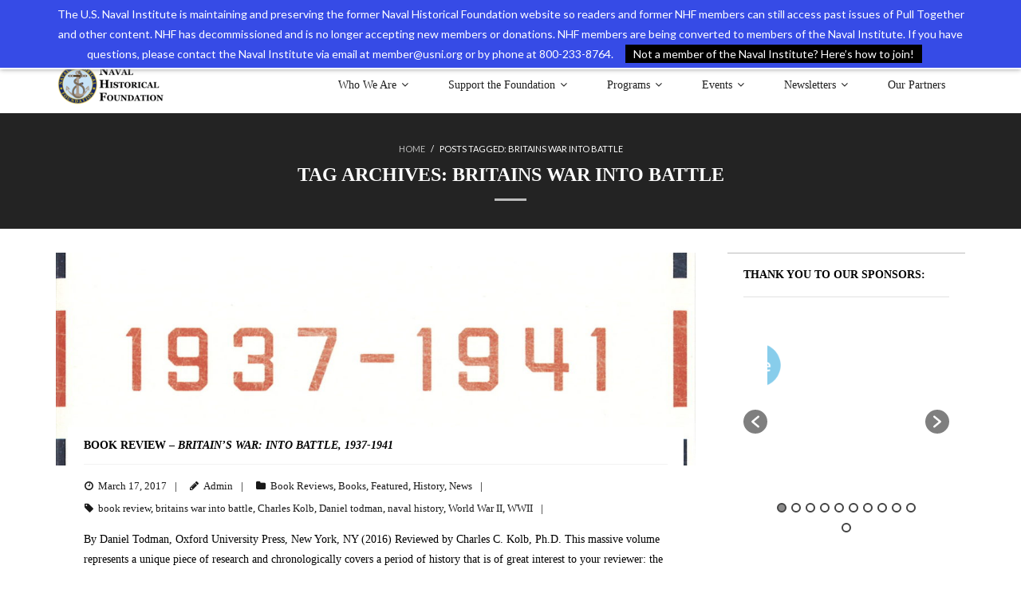

--- FILE ---
content_type: text/html; charset=UTF-8
request_url: https://navyhistory.org/tag/britains-war-into-battle/
body_size: 16558
content:
<!DOCTYPE html>

<html dir="ltr" lang="en">
<head>
<meta charset="UTF-8" />
<meta name="viewport" content="width=device-width" />
<link rel="profile" href="//gmpg.org/xfn/11" />
<link rel="pingback" href="https://navyhistory.org/xmlrpc.php" />


<!-- MapPress Easy Google Maps Version:2.95.3 (https://www.mappresspro.com) -->
<title>britains war into battle | Naval Historical Foundation</title>
	<style>img:is([sizes="auto" i], [sizes^="auto," i]) { contain-intrinsic-size: 3000px 1500px }</style>
	
		<!-- All in One SEO 4.8.9 - aioseo.com -->
	<meta name="robots" content="max-image-preview:large" />
	<meta name="keywords" content="naval history,book review,daniel todman,charles kolb,britains war into battle,wwii,world war ii" />
	<link rel="canonical" href="https://navyhistory.org/tag/britains-war-into-battle/" />
	<meta name="generator" content="All in One SEO (AIOSEO) 4.8.9" />
		<script type="application/ld+json" class="aioseo-schema">
			{"@context":"https:\/\/schema.org","@graph":[{"@type":"BreadcrumbList","@id":"https:\/\/navyhistory.org\/tag\/britains-war-into-battle\/#breadcrumblist","itemListElement":[{"@type":"ListItem","@id":"https:\/\/navyhistory.org#listItem","position":1,"name":"Home","item":"https:\/\/navyhistory.org","nextItem":{"@type":"ListItem","@id":"https:\/\/navyhistory.org\/tag\/britains-war-into-battle\/#listItem","name":"britains war into battle"}},{"@type":"ListItem","@id":"https:\/\/navyhistory.org\/tag\/britains-war-into-battle\/#listItem","position":2,"name":"britains war into battle","previousItem":{"@type":"ListItem","@id":"https:\/\/navyhistory.org#listItem","name":"Home"}}]},{"@type":"CollectionPage","@id":"https:\/\/navyhistory.org\/tag\/britains-war-into-battle\/#collectionpage","url":"https:\/\/navyhistory.org\/tag\/britains-war-into-battle\/","name":"britains war into battle | Naval Historical Foundation","inLanguage":"en","isPartOf":{"@id":"https:\/\/navyhistory.org\/#website"},"breadcrumb":{"@id":"https:\/\/navyhistory.org\/tag\/britains-war-into-battle\/#breadcrumblist"}},{"@type":"Organization","@id":"https:\/\/navyhistory.org\/#organization","name":"Naval Historical Foundation","description":"Preservation. Education. Commemoration.","url":"https:\/\/navyhistory.org\/","logo":{"@type":"ImageObject","url":"https:\/\/navyhistory.org\/wp-content\/uploads\/2017\/08\/cropped-nhf-new-logo-2.png","@id":"https:\/\/navyhistory.org\/tag\/britains-war-into-battle\/#organizationLogo","width":602,"height":250},"image":{"@id":"https:\/\/navyhistory.org\/tag\/britains-war-into-battle\/#organizationLogo"}},{"@type":"WebSite","@id":"https:\/\/navyhistory.org\/#website","url":"https:\/\/navyhistory.org\/","name":"Naval Historical Foundation","description":"Preservation. Education. Commemoration.","inLanguage":"en","publisher":{"@id":"https:\/\/navyhistory.org\/#organization"}}]}
		</script>
		<!-- All in One SEO -->

<!-- SEO optimised using built in premium theme features from ThinkUpThemes - http://www.thinkupthemes.com/ -->
<!-- ThinkUpThemes SEO -->

<link rel='dns-prefetch' href='//platform.twitter.com' />
<link rel='dns-prefetch' href='//dl.dropboxusercontent.com' />
<link rel='dns-prefetch' href='//fonts.googleapis.com' />
<link rel="alternate" type="application/rss+xml" title="Naval Historical Foundation &raquo; Feed" href="https://navyhistory.org/feed/" />
<link rel="alternate" type="application/rss+xml" title="Naval Historical Foundation &raquo; Comments Feed" href="https://navyhistory.org/comments/feed/" />
<link rel="alternate" type="text/calendar" title="Naval Historical Foundation &raquo; iCal Feed" href="https://navyhistory.org/events/?ical=1" />
<link rel="alternate" type="application/rss+xml" title="Naval Historical Foundation &raquo; britains war into battle Tag Feed" href="https://navyhistory.org/tag/britains-war-into-battle/feed/" />
<script type="text/javascript">
/* <![CDATA[ */
window._wpemojiSettings = {"baseUrl":"https:\/\/s.w.org\/images\/core\/emoji\/16.0.1\/72x72\/","ext":".png","svgUrl":"https:\/\/s.w.org\/images\/core\/emoji\/16.0.1\/svg\/","svgExt":".svg","source":{"concatemoji":"https:\/\/navyhistory.org\/wp-includes\/js\/wp-emoji-release.min.js?ver=6.8.3"}};
/*! This file is auto-generated */
!function(s,n){var o,i,e;function c(e){try{var t={supportTests:e,timestamp:(new Date).valueOf()};sessionStorage.setItem(o,JSON.stringify(t))}catch(e){}}function p(e,t,n){e.clearRect(0,0,e.canvas.width,e.canvas.height),e.fillText(t,0,0);var t=new Uint32Array(e.getImageData(0,0,e.canvas.width,e.canvas.height).data),a=(e.clearRect(0,0,e.canvas.width,e.canvas.height),e.fillText(n,0,0),new Uint32Array(e.getImageData(0,0,e.canvas.width,e.canvas.height).data));return t.every(function(e,t){return e===a[t]})}function u(e,t){e.clearRect(0,0,e.canvas.width,e.canvas.height),e.fillText(t,0,0);for(var n=e.getImageData(16,16,1,1),a=0;a<n.data.length;a++)if(0!==n.data[a])return!1;return!0}function f(e,t,n,a){switch(t){case"flag":return n(e,"\ud83c\udff3\ufe0f\u200d\u26a7\ufe0f","\ud83c\udff3\ufe0f\u200b\u26a7\ufe0f")?!1:!n(e,"\ud83c\udde8\ud83c\uddf6","\ud83c\udde8\u200b\ud83c\uddf6")&&!n(e,"\ud83c\udff4\udb40\udc67\udb40\udc62\udb40\udc65\udb40\udc6e\udb40\udc67\udb40\udc7f","\ud83c\udff4\u200b\udb40\udc67\u200b\udb40\udc62\u200b\udb40\udc65\u200b\udb40\udc6e\u200b\udb40\udc67\u200b\udb40\udc7f");case"emoji":return!a(e,"\ud83e\udedf")}return!1}function g(e,t,n,a){var r="undefined"!=typeof WorkerGlobalScope&&self instanceof WorkerGlobalScope?new OffscreenCanvas(300,150):s.createElement("canvas"),o=r.getContext("2d",{willReadFrequently:!0}),i=(o.textBaseline="top",o.font="600 32px Arial",{});return e.forEach(function(e){i[e]=t(o,e,n,a)}),i}function t(e){var t=s.createElement("script");t.src=e,t.defer=!0,s.head.appendChild(t)}"undefined"!=typeof Promise&&(o="wpEmojiSettingsSupports",i=["flag","emoji"],n.supports={everything:!0,everythingExceptFlag:!0},e=new Promise(function(e){s.addEventListener("DOMContentLoaded",e,{once:!0})}),new Promise(function(t){var n=function(){try{var e=JSON.parse(sessionStorage.getItem(o));if("object"==typeof e&&"number"==typeof e.timestamp&&(new Date).valueOf()<e.timestamp+604800&&"object"==typeof e.supportTests)return e.supportTests}catch(e){}return null}();if(!n){if("undefined"!=typeof Worker&&"undefined"!=typeof OffscreenCanvas&&"undefined"!=typeof URL&&URL.createObjectURL&&"undefined"!=typeof Blob)try{var e="postMessage("+g.toString()+"("+[JSON.stringify(i),f.toString(),p.toString(),u.toString()].join(",")+"));",a=new Blob([e],{type:"text/javascript"}),r=new Worker(URL.createObjectURL(a),{name:"wpTestEmojiSupports"});return void(r.onmessage=function(e){c(n=e.data),r.terminate(),t(n)})}catch(e){}c(n=g(i,f,p,u))}t(n)}).then(function(e){for(var t in e)n.supports[t]=e[t],n.supports.everything=n.supports.everything&&n.supports[t],"flag"!==t&&(n.supports.everythingExceptFlag=n.supports.everythingExceptFlag&&n.supports[t]);n.supports.everythingExceptFlag=n.supports.everythingExceptFlag&&!n.supports.flag,n.DOMReady=!1,n.readyCallback=function(){n.DOMReady=!0}}).then(function(){return e}).then(function(){var e;n.supports.everything||(n.readyCallback(),(e=n.source||{}).concatemoji?t(e.concatemoji):e.wpemoji&&e.twemoji&&(t(e.twemoji),t(e.wpemoji)))}))}((window,document),window._wpemojiSettings);
/* ]]> */
</script>
<style id='wp-emoji-styles-inline-css' type='text/css'>

	img.wp-smiley, img.emoji {
		display: inline !important;
		border: none !important;
		box-shadow: none !important;
		height: 1em !important;
		width: 1em !important;
		margin: 0 0.07em !important;
		vertical-align: -0.1em !important;
		background: none !important;
		padding: 0 !important;
	}
</style>
<link rel='stylesheet' id='wp-block-library-css' href='https://navyhistory.org/wp-includes/css/dist/block-library/style.min.css?ver=6.8.3' type='text/css' media='all' />
<style id='classic-theme-styles-inline-css' type='text/css'>
/*! This file is auto-generated */
.wp-block-button__link{color:#fff;background-color:#32373c;border-radius:9999px;box-shadow:none;text-decoration:none;padding:calc(.667em + 2px) calc(1.333em + 2px);font-size:1.125em}.wp-block-file__button{background:#32373c;color:#fff;text-decoration:none}
</style>
<link rel='stylesheet' id='mappress-leaflet-css' href='https://navyhistory.org/wp-content/plugins/mappress-google-maps-for-wordpress/lib/leaflet/leaflet.css?ver=1.7.1' type='text/css' media='all' />
<link rel='stylesheet' id='mappress-css' href='https://navyhistory.org/wp-content/plugins/mappress-google-maps-for-wordpress/css/mappress.css?ver=2.95.3' type='text/css' media='all' />
<style id='global-styles-inline-css' type='text/css'>
:root{--wp--preset--aspect-ratio--square: 1;--wp--preset--aspect-ratio--4-3: 4/3;--wp--preset--aspect-ratio--3-4: 3/4;--wp--preset--aspect-ratio--3-2: 3/2;--wp--preset--aspect-ratio--2-3: 2/3;--wp--preset--aspect-ratio--16-9: 16/9;--wp--preset--aspect-ratio--9-16: 9/16;--wp--preset--color--black: #000000;--wp--preset--color--cyan-bluish-gray: #abb8c3;--wp--preset--color--white: #ffffff;--wp--preset--color--pale-pink: #f78da7;--wp--preset--color--vivid-red: #cf2e2e;--wp--preset--color--luminous-vivid-orange: #ff6900;--wp--preset--color--luminous-vivid-amber: #fcb900;--wp--preset--color--light-green-cyan: #7bdcb5;--wp--preset--color--vivid-green-cyan: #00d084;--wp--preset--color--pale-cyan-blue: #8ed1fc;--wp--preset--color--vivid-cyan-blue: #0693e3;--wp--preset--color--vivid-purple: #9b51e0;--wp--preset--gradient--vivid-cyan-blue-to-vivid-purple: linear-gradient(135deg,rgba(6,147,227,1) 0%,rgb(155,81,224) 100%);--wp--preset--gradient--light-green-cyan-to-vivid-green-cyan: linear-gradient(135deg,rgb(122,220,180) 0%,rgb(0,208,130) 100%);--wp--preset--gradient--luminous-vivid-amber-to-luminous-vivid-orange: linear-gradient(135deg,rgba(252,185,0,1) 0%,rgba(255,105,0,1) 100%);--wp--preset--gradient--luminous-vivid-orange-to-vivid-red: linear-gradient(135deg,rgba(255,105,0,1) 0%,rgb(207,46,46) 100%);--wp--preset--gradient--very-light-gray-to-cyan-bluish-gray: linear-gradient(135deg,rgb(238,238,238) 0%,rgb(169,184,195) 100%);--wp--preset--gradient--cool-to-warm-spectrum: linear-gradient(135deg,rgb(74,234,220) 0%,rgb(151,120,209) 20%,rgb(207,42,186) 40%,rgb(238,44,130) 60%,rgb(251,105,98) 80%,rgb(254,248,76) 100%);--wp--preset--gradient--blush-light-purple: linear-gradient(135deg,rgb(255,206,236) 0%,rgb(152,150,240) 100%);--wp--preset--gradient--blush-bordeaux: linear-gradient(135deg,rgb(254,205,165) 0%,rgb(254,45,45) 50%,rgb(107,0,62) 100%);--wp--preset--gradient--luminous-dusk: linear-gradient(135deg,rgb(255,203,112) 0%,rgb(199,81,192) 50%,rgb(65,88,208) 100%);--wp--preset--gradient--pale-ocean: linear-gradient(135deg,rgb(255,245,203) 0%,rgb(182,227,212) 50%,rgb(51,167,181) 100%);--wp--preset--gradient--electric-grass: linear-gradient(135deg,rgb(202,248,128) 0%,rgb(113,206,126) 100%);--wp--preset--gradient--midnight: linear-gradient(135deg,rgb(2,3,129) 0%,rgb(40,116,252) 100%);--wp--preset--font-size--small: 13px;--wp--preset--font-size--medium: 20px;--wp--preset--font-size--large: 36px;--wp--preset--font-size--x-large: 42px;--wp--preset--spacing--20: 0.44rem;--wp--preset--spacing--30: 0.67rem;--wp--preset--spacing--40: 1rem;--wp--preset--spacing--50: 1.5rem;--wp--preset--spacing--60: 2.25rem;--wp--preset--spacing--70: 3.38rem;--wp--preset--spacing--80: 5.06rem;--wp--preset--shadow--natural: 6px 6px 9px rgba(0, 0, 0, 0.2);--wp--preset--shadow--deep: 12px 12px 50px rgba(0, 0, 0, 0.4);--wp--preset--shadow--sharp: 6px 6px 0px rgba(0, 0, 0, 0.2);--wp--preset--shadow--outlined: 6px 6px 0px -3px rgba(255, 255, 255, 1), 6px 6px rgba(0, 0, 0, 1);--wp--preset--shadow--crisp: 6px 6px 0px rgba(0, 0, 0, 1);}:where(.is-layout-flex){gap: 0.5em;}:where(.is-layout-grid){gap: 0.5em;}body .is-layout-flex{display: flex;}.is-layout-flex{flex-wrap: wrap;align-items: center;}.is-layout-flex > :is(*, div){margin: 0;}body .is-layout-grid{display: grid;}.is-layout-grid > :is(*, div){margin: 0;}:where(.wp-block-columns.is-layout-flex){gap: 2em;}:where(.wp-block-columns.is-layout-grid){gap: 2em;}:where(.wp-block-post-template.is-layout-flex){gap: 1.25em;}:where(.wp-block-post-template.is-layout-grid){gap: 1.25em;}.has-black-color{color: var(--wp--preset--color--black) !important;}.has-cyan-bluish-gray-color{color: var(--wp--preset--color--cyan-bluish-gray) !important;}.has-white-color{color: var(--wp--preset--color--white) !important;}.has-pale-pink-color{color: var(--wp--preset--color--pale-pink) !important;}.has-vivid-red-color{color: var(--wp--preset--color--vivid-red) !important;}.has-luminous-vivid-orange-color{color: var(--wp--preset--color--luminous-vivid-orange) !important;}.has-luminous-vivid-amber-color{color: var(--wp--preset--color--luminous-vivid-amber) !important;}.has-light-green-cyan-color{color: var(--wp--preset--color--light-green-cyan) !important;}.has-vivid-green-cyan-color{color: var(--wp--preset--color--vivid-green-cyan) !important;}.has-pale-cyan-blue-color{color: var(--wp--preset--color--pale-cyan-blue) !important;}.has-vivid-cyan-blue-color{color: var(--wp--preset--color--vivid-cyan-blue) !important;}.has-vivid-purple-color{color: var(--wp--preset--color--vivid-purple) !important;}.has-black-background-color{background-color: var(--wp--preset--color--black) !important;}.has-cyan-bluish-gray-background-color{background-color: var(--wp--preset--color--cyan-bluish-gray) !important;}.has-white-background-color{background-color: var(--wp--preset--color--white) !important;}.has-pale-pink-background-color{background-color: var(--wp--preset--color--pale-pink) !important;}.has-vivid-red-background-color{background-color: var(--wp--preset--color--vivid-red) !important;}.has-luminous-vivid-orange-background-color{background-color: var(--wp--preset--color--luminous-vivid-orange) !important;}.has-luminous-vivid-amber-background-color{background-color: var(--wp--preset--color--luminous-vivid-amber) !important;}.has-light-green-cyan-background-color{background-color: var(--wp--preset--color--light-green-cyan) !important;}.has-vivid-green-cyan-background-color{background-color: var(--wp--preset--color--vivid-green-cyan) !important;}.has-pale-cyan-blue-background-color{background-color: var(--wp--preset--color--pale-cyan-blue) !important;}.has-vivid-cyan-blue-background-color{background-color: var(--wp--preset--color--vivid-cyan-blue) !important;}.has-vivid-purple-background-color{background-color: var(--wp--preset--color--vivid-purple) !important;}.has-black-border-color{border-color: var(--wp--preset--color--black) !important;}.has-cyan-bluish-gray-border-color{border-color: var(--wp--preset--color--cyan-bluish-gray) !important;}.has-white-border-color{border-color: var(--wp--preset--color--white) !important;}.has-pale-pink-border-color{border-color: var(--wp--preset--color--pale-pink) !important;}.has-vivid-red-border-color{border-color: var(--wp--preset--color--vivid-red) !important;}.has-luminous-vivid-orange-border-color{border-color: var(--wp--preset--color--luminous-vivid-orange) !important;}.has-luminous-vivid-amber-border-color{border-color: var(--wp--preset--color--luminous-vivid-amber) !important;}.has-light-green-cyan-border-color{border-color: var(--wp--preset--color--light-green-cyan) !important;}.has-vivid-green-cyan-border-color{border-color: var(--wp--preset--color--vivid-green-cyan) !important;}.has-pale-cyan-blue-border-color{border-color: var(--wp--preset--color--pale-cyan-blue) !important;}.has-vivid-cyan-blue-border-color{border-color: var(--wp--preset--color--vivid-cyan-blue) !important;}.has-vivid-purple-border-color{border-color: var(--wp--preset--color--vivid-purple) !important;}.has-vivid-cyan-blue-to-vivid-purple-gradient-background{background: var(--wp--preset--gradient--vivid-cyan-blue-to-vivid-purple) !important;}.has-light-green-cyan-to-vivid-green-cyan-gradient-background{background: var(--wp--preset--gradient--light-green-cyan-to-vivid-green-cyan) !important;}.has-luminous-vivid-amber-to-luminous-vivid-orange-gradient-background{background: var(--wp--preset--gradient--luminous-vivid-amber-to-luminous-vivid-orange) !important;}.has-luminous-vivid-orange-to-vivid-red-gradient-background{background: var(--wp--preset--gradient--luminous-vivid-orange-to-vivid-red) !important;}.has-very-light-gray-to-cyan-bluish-gray-gradient-background{background: var(--wp--preset--gradient--very-light-gray-to-cyan-bluish-gray) !important;}.has-cool-to-warm-spectrum-gradient-background{background: var(--wp--preset--gradient--cool-to-warm-spectrum) !important;}.has-blush-light-purple-gradient-background{background: var(--wp--preset--gradient--blush-light-purple) !important;}.has-blush-bordeaux-gradient-background{background: var(--wp--preset--gradient--blush-bordeaux) !important;}.has-luminous-dusk-gradient-background{background: var(--wp--preset--gradient--luminous-dusk) !important;}.has-pale-ocean-gradient-background{background: var(--wp--preset--gradient--pale-ocean) !important;}.has-electric-grass-gradient-background{background: var(--wp--preset--gradient--electric-grass) !important;}.has-midnight-gradient-background{background: var(--wp--preset--gradient--midnight) !important;}.has-small-font-size{font-size: var(--wp--preset--font-size--small) !important;}.has-medium-font-size{font-size: var(--wp--preset--font-size--medium) !important;}.has-large-font-size{font-size: var(--wp--preset--font-size--large) !important;}.has-x-large-font-size{font-size: var(--wp--preset--font-size--x-large) !important;}
:where(.wp-block-post-template.is-layout-flex){gap: 1.25em;}:where(.wp-block-post-template.is-layout-grid){gap: 1.25em;}
:where(.wp-block-columns.is-layout-flex){gap: 2em;}:where(.wp-block-columns.is-layout-grid){gap: 2em;}
:root :where(.wp-block-pullquote){font-size: 1.5em;line-height: 1.6;}
</style>
<link rel='stylesheet' id='contact-form-7-css' href='https://navyhistory.org/wp-content/plugins/contact-form-7/includes/css/styles.css?ver=6.1.3' type='text/css' media='all' />
<link rel='stylesheet' id='exit-popup-css-css' href='https://navyhistory.org/wp-content/plugins/exit-popup/css/exit-popup.css?ver=6.8.3' type='text/css' media='all' />
<link rel='stylesheet' id='collapscore-css-css' href='https://navyhistory.org/wp-content/plugins/jquery-collapse-o-matic/css/core_style.css?ver=1.0' type='text/css' media='all' />
<link rel='stylesheet' id='collapseomatic-css-css' href='https://navyhistory.org/wp-content/plugins/jquery-collapse-o-matic/css/light_style.css?ver=1.6' type='text/css' media='all' />
<link rel='stylesheet' id='siteorigin-widgets-css' href='https://navyhistory.org/wp-content/plugins/so-widgets-bundle/widgets/features/css/style.css?ver=1.70.1' type='text/css' media='all' />
<link rel='stylesheet' id='sow-features-default-c99d97ea2d1f-css' href='https://navyhistory.org/wp-content/uploads/siteorigin-widgets/sow-features-default-c99d97ea2d1f.css?ver=6.8.3' type='text/css' media='all' />
<link rel='stylesheet' id='wpos-slick-style-css' href='https://navyhistory.org/wp-content/plugins/wp-logo-showcase-responsive-slider-slider/assets/css/slick.css?ver=3.8.5' type='text/css' media='all' />
<link rel='stylesheet' id='wpls-public-style-css' href='https://navyhistory.org/wp-content/plugins/wp-logo-showcase-responsive-slider-slider/assets/css/wpls-public.css?ver=3.8.5' type='text/css' media='all' />
<link rel='stylesheet' id='wp-components-css' href='https://navyhistory.org/wp-includes/css/dist/components/style.min.css?ver=6.8.3' type='text/css' media='all' />
<link rel='stylesheet' id='godaddy-styles-css' href='https://navyhistory.org/wp-content/mu-plugins/vendor/wpex/godaddy-launch/includes/Dependencies/GoDaddy/Styles/build/latest.css?ver=2.0.2' type='text/css' media='all' />
<link rel='stylesheet' id='thinkup-google-fonts-css' href='//fonts.googleapis.com/css?family=Lato%3A300%2C400%2C600%2C700&#038;subset=latin%2Clatin-ext' type='text/css' media='all' />
<link rel='stylesheet' id='prettyPhoto-css' href='https://navyhistory.org/wp-content/themes/Melos_Pro/lib/extentions/prettyPhoto/css/prettyPhoto.css?ver=3.1.6' type='text/css' media='all' />
<link rel='stylesheet' id='thinkup-bootstrap-css' href='https://navyhistory.org/wp-content/themes/Melos_Pro/lib/extentions/bootstrap/css/bootstrap.min.css?ver=2.3.2' type='text/css' media='all' />
<link rel='stylesheet' id='dashicons-css' href='https://navyhistory.org/wp-includes/css/dashicons.min.css?ver=6.8.3' type='text/css' media='all' />
<link rel='stylesheet' id='font-awesome-css' href='https://navyhistory.org/wp-content/themes/Melos_Pro/lib/extentions/font-awesome/css/font-awesome.min.css?ver=4.7.0' type='text/css' media='all' />
<link rel='stylesheet' id='thinkup-shortcodes-css' href='https://navyhistory.org/wp-content/themes/Melos_Pro/styles/style-shortcodes.css?ver=1.7.3' type='text/css' media='all' />
<link rel='stylesheet' id='thinkup-style-css' href='https://navyhistory.org/wp-content/themes/Melos_Pro/style.css?ver=1.7.3' type='text/css' media='all' />
<link rel='stylesheet' id='thinkup-portfolio-css' href='https://navyhistory.org/wp-content/themes/Melos_Pro/styles/style-portfolio.css?ver=1.7.3' type='text/css' media='all' />
<link rel='stylesheet' id='thinkup-responsive-css' href='https://navyhistory.org/wp-content/themes/Melos_Pro/styles/style-responsive.css?ver=1.7.3' type='text/css' media='all' />
<link rel='stylesheet' id='wp-add-custom-css-css' href='https://navyhistory.org?display_custom_css=css&#038;ver=6.8.3' type='text/css' media='all' />
<link rel='stylesheet' id='colorbox-css' href='https://navyhistory.org/wp-content/plugins/slideshow-gallery/views/default/css/colorbox.css?ver=1.3.19' type='text/css' media='all' />
<link rel='stylesheet' id='fontawesome-css' href='https://navyhistory.org/wp-content/plugins/slideshow-gallery/views/default/css/fontawesome.css?ver=4.4.0' type='text/css' media='all' />
<script type="text/javascript" src="https://navyhistory.org/wp-includes/js/jquery/jquery.min.js?ver=3.7.1" id="jquery-core-js"></script>
<script type="text/javascript" src="https://navyhistory.org/wp-includes/js/jquery/jquery-migrate.min.js?ver=3.4.1" id="jquery-migrate-js"></script>
<script type="text/javascript" src="https://navyhistory.org/wp-includes/js/tinymce/tinymce.min.js?ver=49110-20250317" id="wp-tinymce-root-js"></script>
<script type="text/javascript" src="https://navyhistory.org/wp-includes/js/tinymce/plugins/compat3x/plugin.min.js?ver=49110-20250317" id="wp-tinymce-js"></script>
<script type="text/javascript" src="https://navyhistory.org/wp-content/plugins/exit-popup/js/js-cookie.js?ver=1762669878" id="js-cookie-js-js"></script>
<script type="text/javascript" src="https://navyhistory.org/wp-content/plugins/exit-popup/js/exit-popup.js?ver=1762669878" id="exit-popup-js-js"></script>
<script type="text/javascript" src="//platform.twitter.com/widgets.js?ver%5B0%5D=jquery" id="thinkup-shortcode-twittertweet-js"></script>
<script type="text/javascript" src="https://navyhistory.org/wp-content/themes/Melos_Pro/lib/scripts/plugins/sticky/jquery.sticky.js?ver=true" id="sticky-js"></script>
<script type="text/javascript" src="https://navyhistory.org/wp-content/themes/Melos_Pro/lib/scripts/plugins/videoBG/jquery.videoBG.js?ver=0.2" id="videobg-js"></script>
<script type="text/javascript" id="tweetscroll-js-extra">
/* <![CDATA[ */
var PiTweetScroll = {"ajaxrequests":"https:\/\/navyhistory.org\/wp-admin\/admin-ajax.php"};
/* ]]> */
</script>
<script type="text/javascript" src="https://navyhistory.org/wp-content/themes/Melos_Pro/lib/widgets/twitterfeed/js/jquery.tweetscroll.js?ver=6.8.3" id="tweetscroll-js"></script>
<script type="text/javascript" src="https://navyhistory.org/wp-content/plugins/slideshow-gallery/views/default/js/gallery.js?ver=1.0" id="slideshow-gallery-js"></script>
<script type="text/javascript" src="https://navyhistory.org/wp-content/plugins/slideshow-gallery/views/default/js/colorbox.js?ver=1.6.3" id="colorbox-js"></script>
<link rel="https://api.w.org/" href="https://navyhistory.org/wp-json/" /><link rel="alternate" title="JSON" type="application/json" href="https://navyhistory.org/wp-json/wp/v2/tags/3277" /><link rel="EditURI" type="application/rsd+xml" title="RSD" href="https://navyhistory.org/xmlrpc.php?rsd" />
<script type="text/javascript">
(function($) {
	var $document = $(document);
	
	$document.ready(function() {
		if (typeof $.fn.colorbox !== 'undefined') {
			$.extend($.colorbox.settings, {
				current: "Image {current} of {total}",
			    previous: "Previous",
			    next: "Next",
			    close: "Close",
			    xhrError: "This content failed to load",
			    imgError: "This image failed to load"
			});
		}
	});
})(jQuery);
</script><meta name="tec-api-version" content="v1"><meta name="tec-api-origin" content="https://navyhistory.org"><link rel="alternate" href="https://navyhistory.org/wp-json/tribe/events/v1/events/?tags=britains-war-into-battle" />
<style type="text/css">
#notification { position: fixed }
#body-core { padding-top: 31px }
</style>
<style type="text/css">
#content, #content button, #content input, #content select, #content textarea { font-family:georgia}
#introaction-core, #introaction-core button, #introaction-core input, #introaction-core select, #introaction-core textarea { font-family:georgia}
#outroaction-core, #outroaction-core button, #outroaction-core input, #outroaction-core select, #outroaction-core textarea { font-family:georgia}
h1, h2, h3, h4, h5, h6 { font-family:georgia}
#content h1, #content h2, #content h3, #content h4, #content h5, #content h6 { font-family:georgia}
#intro-core h1, #intro-core h2, #intro-core h3, #intro-core h4, #intro-core h5, #intro-core h6 { font-family:georgia}
#introaction-core h1, #introaction-core h2, #introaction-core h3, #introaction-core h4, #introaction-core h5, #introaction-core h6 { font-family:georgia}
#outroaction-core h1, #outroaction-core h2, #outroaction-core h3, #outroaction-core h4, #outroaction-core h5, #outroaction-core h6 { font-family:georgia}
#footer-core h3 { font-family:georgia}
#pre-header .header-links li a, #pre-header-social li.message, #pre-header-search input { font-family:georgia}
#header li a, #header-sticky li a, #header-social li.message, #header-search input { font-family:georgia}
#footer-core, #footer-core button, #footer-core input, #footer-core select, #footer-core textarea { font-family:georgia}
#sub-footer-core, #sub-footer-core a { font-family:georgia}
#slider .featured-title span { font-family:georgia}
#slider .featured-excerpt span, #slider .featured-link a { font-family:georgia}
</style><style type="text/css">
#content, #content button, #content input, #content select, #content textarea { font-size:14px}
#introaction-core, #introaction-core button, #introaction-core input, #introaction-core select, #introaction-core textarea { font-size:14px}
#outroaction-core, #outroaction-core button, #outroaction-core input, #outroaction-core select, #outroaction-core textarea { font-size:14px}
h1, #content h1,#introaction-core h1, #outroaction-core h1 { font-size:14px}
h2, #content h2,#introaction-core h2, #outroaction-core h2 { font-size:14px}
h3, #content h3,#introaction-core h3, #outroaction-core h3 { font-size:14px}
h4, #content h4,#introaction-core h4, #outroaction-core h4 { font-size:14px}
h5, #content h5,#introaction-core h5, #outroaction-core h5 { font-size:14px}
h6, #content h6,#introaction-core h6, #outroaction-core h6 { font-size:14px}
#footer-core h3 { font-size:14px}
#pre-header #pre-header-core .menu > li > a, #pre-header-social li, #pre-header-social li a, #pre-header-search input { font-size:14px}
#pre-header #pre-header-core .sub-menu a { font-size:14px}
#header #header-core .menu > li > a, #header-responsive li a { font-size:14px}
#header #header-core .sub-menu a { font-size:14px}
#footer-core, #footer-core button, #footer-core input, #footer-core select, #footer-core textarea, #footer-core .widget { font-size:14px}
#sub-footer-core, #sub-footer-core a { font-size:14px}
#sidebar h3.widget-title { font-size:14px}
#slider .featured-title span { font-size:14px}
#slider .featured-excerpt span { font-size:14px}
</style>
<style type="text/css">
a,
#pre-header .header-links i,
.pre-header-style2 #pre-header .header-links a:hover,
#header .header-links .sub-menu a:hover,
#header .header-links .sub-menu .current-menu-item a,
#header-sticky .header-links .sub-menu a:hover,
#header-sticky .header-links .sub-menu .current-menu-item a,
#slider .rslides-content.style4 .featured-title span,
.thinkupslider-sc .rslides-content.style4 .featured-title span,
#slider .rslides-content.style4 .featured-excerpt span i,
.thinkupslider-sc .rslides-content.style4 .featured-excerpt span i,
#slider .rslides-content.style5 .featured-link a,
.thinkupslider-sc .rslides-content.style5 .featured-link a,
#slider .rslides-content.style5 .featured-link a:hover,
.thinkupslider-sc .rslides-content.style5 .featured-link a:hover,
#slider .rslides-content.style7 .featured-title span,
.thinkupslider-sc .rslides-content.style7 .featured-title span,
#intro #breadcrumbs a,
.themebutton4,
.themebutton4:hover,
#footer-core a,
#footer-core .widget li > a:before,
#sub-footer a,
#footer-menu a:hover,
.widget li a:hover,
.widget li > a:hover:before,
.widget_rss li a,
.widget_tag_cloud a:hover,
.thinkup_widget_categories li a:hover,
.thinkup_widget_recentcomments .quote:before,
#sidebar .thinkup_widget_twitterfeed a,
.blog-article .blog-title a:hover,
.blog-article .entry-meta a:hover,
.single .entry-meta a:hover,
#author-title a:hover,
.comment-author a:hover,
.comment-meta a:hover,
.page-template-template-archive-php #main-core a:hover,
.page-template-template-sitemap-php #main-core a:hover,
.team-social li a:hover,
.testimonial-name h3 a:hover,
.testimonial-position,
.sc-carousel .entry-content h4 a:hover,
ul.iconfont i,
.pricing-table i,
.pricing-table .pricing-title,
.pricing-table .pricing-price,
.accordion.style2 .accordion-heading .accordion-toggle,
.sc-carousel.carousel-portfolio .entry-content h4 a:hover,
.carousel-team.style2 .entry-content h5,
.iconfull.style1 .iconimage a:hover i,
.iconfull.style1 .iconimage i.fa-inverse,
.iconfull.style2 .iconimage a:hover i,
.iconfull.style2 .iconimage i.fa-inverse {
	color: #bcbcbc;
}
.nav-previous a:hover,
.nav-next a:hover,
.pag li a:hover,
.pag li.current span,
#header .menu > li.menu-hover > a,
#header .menu > li.current-menu-item > a,
#header .menu > li.current-menu-ancestor > a,
#header .menu > li > a:hover,
#header-sticky .menu > li.menu-hover > a,
#header-sticky .menu > li.current-menu-item > a,
#header-sticky .menu > li.current-menu-ancestor > a,
#header-sticky .menu > li > a:hover,
#slider .featured-link a,
.thinkupslider-sc .featured-link a,
#slider .rslides-content.style2 .featured-link a,
.thinkupslider-sc .rslides-content.style2 .featured-link a,
#slider .rslides-content.style4 .featured-link a,
.thinkupslider-sc .rslides-content.style4 .featured-link a,
#slider .rslides-content.style6 .featured-link a:hover,
.thinkupslider-sc .rslides-content.style6 .featured-link a:hover,
#slider .rslides-content.style7 .featured-link a:hover,
.thinkupslider-sc .rslides-content.style7 .featured-link a:hover,
.themebutton,
button,
html input[type="button"],
input[type="reset"],
input[type="submit"],
.themebutton2:hover,
.themebutton3,
#scrollUp:hover:after,
.thinkup_widget_childmenu li a.active,
.thinkup_widget_childmenu li a:hover,
#sidebar .thinkup_widget_tabs li.active h3.widget-title,
#sidebar .thinkup_widget_tagscloud a,
#footer .thinkup_widget_tagscloud a:hover,
.blog-icon i:hover,
.blog-thumb .image-overlay,
.page-template-template-contact-php #main .wpcf7-form input[type="submit"],
.sc-carousel a.prev:hover,
.sc-carousel a.next:hover,
.sc-carousel .entry-header .image-overlay-inner,
.sc-postitem .entry-header .image-overlay-inner,
.sc-grid .entry-header .image-overlay-inner,
.sc-lightbox .image-overlay-inner,
.pricing-table.style2,
.tabs.style2 .nav-tabs .active a,
.tabs.style2 .nav-tabs a:hover,
.accordion.style2 .accordion-toggle:before,
.carousel-team.style1 .team-social .envelope a,
.sc-carousel.carousel-testimonial.sc-postitem.style1 .entry-content:before,
.progress.progress-basic .bar-danger,
.panel-grid-cell #introaction .style1,
.panel-grid-cell #introaction .style2,
.panel-grid-cell #introaction .style4:hover,
.panel-grid-cell #introaction .style6:hover,
.carousel-portfolio-builder.style2 .sc-carousel.carousel-portfolio a.prev:hover,
.carousel-portfolio-builder.style2 .sc-carousel.carousel-portfolio a.next:hover,
.carousel-portfolio-builder.style2 .sc-carousel-button:hover,
.services-builder.style2 .iconimage a:hover i,
.services-builder.style2 .iconimage i.fa-inverse,
.services-builder.style3 .iconimage.style2,
.services-builder.style3 .iconmain.style2 h3 {
	background: #bcbcbc;
}
.progress .bar-danger {
	background-color: #bcbcbc;
}
#slider .featured-link a,
.thinkupslider-sc .featured-link a,
#slider .rslides-content.style2 .featured-link a,
.thinkupslider-sc .rslides-content.style2 .featured-link a,
#slider .rslides-content.style4 .featured-link a,
.thinkupslider-sc .rslides-content.style4 .featured-link a,
.themebutton4,
.thinkup_widget_categories li a:hover span.cat-count,
#footer .popular-posts:hover img,
#footer .recent-comments:hover img,
#footer .recent-posts:hover img,
#footer .thinkup_widget_tagscloud a:hover,
.team-social li a:hover,
.pricing-table.style2 .pricing-link a,
.carousel-team.style2 .team-thumb:hover img,
.sc-carousel.carousel-testimonial.style1 .testimonial-thumb .selected img,
.iconfull.style1 .iconimage a:hover i,
.iconfull.style1 .iconimage i.fa-inverse,
.iconfull.style2 .iconimage a:hover i,
.iconfull.style2 .iconimage i.fa-inverse,
.carousel-portfolio-builder.style2 .sc-carousel.carousel-portfolio a.prev:hover,
.carousel-portfolio-builder.style2 .sc-carousel.carousel-portfolio a.next:hover,
.carousel-portfolio-builder.style2 .sc-carousel-button:hover,
.services-builder.style2 .iconimage a:hover,
.services-builder.style2 .iconimage.style2 a {
	border-color: #bcbcbc;
}
blockquote, q,
blockquote.style2, q.style2 {
	border-left-color: #bcbcbc;
}
#introaction-core,
#outroaction-core,
#sidebar .widget,
.sc-action-core,
.sc-carousel.carousel-testimonial.sc-postitem.style1 .testimonial-thumb:before {
	border-top-color: #bcbcbc;
}
#intro .page-title:after,
.accordion.style2 .accordion-heading .accordion-toggle,
.sc-carousel.carousel-testimonial.style1 .testimonial-thumb .selected:before {
	border-bottom-color: #bcbcbc;
}
.product .price,
.product .price ins,
.tax-product_tag .products .added_to_cart:hover,
.tax-product_cat .products .added_to_cart:hover,
.post-type-archive-product .products .added_to_cart:hover,
.single-product .entry-summary .price,
.single-product .woocommerce-product-rating a:hover,
.woocommerce-checkout .payment_method_paypal .about_paypal:hover,
#myaccount-tabs .nav-tabs > li > a:hover,
#myaccount-tabs .nav-tabs > li.active > a {
	color: #bcbcbc;
}
.woo-meta a,
.woocommerce div.product div.images .woocommerce-product-gallery__trigger,
.woocommerce .onsale,
.select2-results .select2-highlighted,
.tax-product_tag .products .added_to_cart,
.tax-product_cat .products .added_to_cart,
.post-type-archive-product .products .added_to_cart,
.single-product .variations .value label:hover,
.single-product .variations .value input[type=radio]:checked + label {
	background: #bcbcbc;
}
@media only screen and (max-width: 568px) {
	#thinkupshortcodestabswoo.tabs .nav-tabs > li > a:hover,
	#thinkupshortcodestabswoo.tabs .nav-tabs > .active > a,
	#thinkupshortcodestabswoo.tabs .nav-tabs > .active > a:hover,
	#thinkupshortcodestabswoo.tabs .nav-tabs > .active > a:focus {
		background: #bcbcbc;
	}
}
.single-product .variations .value label:hover,
.single-product .variations .value input[type=radio]:checked + label {
	border-color: #bcbcbc;
}
#portfolio-options.style2 #filter.portfolio-filter li a:hover,
#portfolio-options.style2 #filter.portfolio-filter li a.selected,
.port-title a:hover {
	color: #bcbcbc;
}
#filter.portfolio-filter li a:hover,
#filter.portfolio-filter li a.selected {
	background: #bcbcbc;
}
#portfolio-options.style2 #filter.portfolio-filter li a:hover,
#portfolio-options.style2 #filter.portfolio-filter li a.selected {
	border-color: #bcbcbc;
}
@media only screen and (max-width: 568px) {
	#portfolio-options.style2 #filter.portfolio-filter li a:hover, 
	#portfolio-options.style2 #filter.portfolio-filter li a.selected {
		background: #bcbcbc;
	}
}
.blog-thumb .image-overlay,
.sc-carousel .entry-header .image-overlay-inner,
.sc-postitem .entry-header .image-overlay-inner,
.sc-grid .entry-header .image-overlay-inner,
.sc-lightbox .image-overlay-inner {
	background: rgba( 188, 188, 188, 0.9 );
}
</style>
<style>#body-core {background: #ffffff;}#introaction-core h1, #introaction-core h2, #introaction-core h3, #introaction-core h4, #introaction-core h5, #introaction-core h6,#outroaction-core h1, #outroaction-core h2, #outroaction-core h3, #outroaction-core h4, #outroaction-core h5, #outroaction-core h6,#content h1, #content h2, #content h3, #content h4, #content h5, #content h6 {color: #000000;}body,button,input,select,textarea,.action-teaser {color: #000000;}#content a {color: #000000;}#content a:hover {color: #000000;}</style><link rel="icon" href="https://navyhistory.org/wp-content/uploads/2020/04/NHF-Logo-color_Circle-Extra-SMALL-32x32.png" sizes="32x32" />
<link rel="icon" href="https://navyhistory.org/wp-content/uploads/2020/04/NHF-Logo-color_Circle-Extra-SMALL.png" sizes="192x192" />
<link rel="apple-touch-icon" href="https://navyhistory.org/wp-content/uploads/2020/04/NHF-Logo-color_Circle-Extra-SMALL.png" />
<meta name="msapplication-TileImage" content="https://navyhistory.org/wp-content/uploads/2020/04/NHF-Logo-color_Circle-Extra-SMALL.png" />
</head>

<body data-rsssl=1 class="archive tag tag-britains-war-into-battle tag-3277 wp-custom-logo wp-theme-Melos_Pro tribe-no-js layout-sidebar-right layout-responsive layout-wide pre-header-style1 header-style1 header-sticky scrollup-on blog-style2 group-blog">
<div id="notification"><div id="notification-core"><span class="notification-text">The U.S. Naval Institute is maintaining and preserving the former Naval Historical Foundation website so readers and former NHF members can still access past issues of Pull Together and other content. NHF has decommissioned and is no longer accepting new members or donations. NHF members are being converted to members of the Naval Institute. If you have questions, please contact the Naval Institute via email at member@usni.org or by phone at 800-233-8764.</span><a href="https://www.usni.org/join"><span class="notification-button">Not a member of the Naval Institute?  Here’s how to join!</span></a></div></div>
<div id="body-core" class="hfeed site">

	<header>
	<div id="site-header">

			
		<div id="pre-header">
		<div class="wrap-safari">
		<div id="pre-header-core" class="main-navigation">
  
			
			<div id="pre-header-search"><div class="fa fa-search"></div>	<form method="get" class="searchform" action="https://navyhistory.org/" role="search">
		<input type="text" class="search" name="s" value="" placeholder="Search" />
		<input type="submit" class="searchsubmit" name="submit" value="Search" />
	</form></div>
						<div id="pre-header-links-inner" class="header-links"><ul id="menu-pre-header-menu" class="menu"><li id="menu-item-22251" class="menu-item menu-item-type-custom menu-item-object-custom menu-item-22251"><a href="https://museumstore.navyhistory.org/default.asp">The Navy Museum Online Store</a></li>
<li id="menu-item-22236" class="menu-item menu-item-type-custom menu-item-object-custom menu-item-22236"><a href="http://www.ijnhonline.org/">International Journal of Naval History</a></li>
<li id="menu-item-23312" class="menu-item menu-item-type-custom menu-item-object-custom menu-item-23312"><a href="https://www.ndar-history.org/">Naval Documents of the American Revolution</a></li>
<li id="menu-item-18853" class="menu-item menu-item-type-post_type menu-item-object-page menu-item-18853"><a href="https://navyhistory.org/about/contact-us/">Contact Us</a></li>
</ul></div>			
		</div>
		</div>
		</div>
		<!-- #pre-header -->

				<div id="header">
		<div id="header-core">

			
			<div id="logo">
			<a rel="home" href="https://navyhistory.org/"><img src="https://navyhistory.org/wp-content/uploads/2020/04/NHF-Logo-Circle-ant-Text-Narrow-Bold-1.png" alt="Logo"></a>			</div>

			
			
			<div id="header-links" class="main-navigation">
			<div id="header-links-inner" class="header-links">

				<ul id="menu-nhf-menu-new-site" class="menu"><li id="menu-item-18791" class="menu-item menu-item-type-post_type menu-item-object-page menu-item-has-children"><a href="https://navyhistory.org/about/"><span>Who We Are</span></a>
<ul class="sub-menu">
	<li id="menu-item-18795" class="menu-item menu-item-type-custom menu-item-object-custom"><a href="https://navyhistory.org/2022/12/a-history-of-the-naval-historical-foundation/">History</a></li>
	<li id="menu-item-18792" class="menu-item menu-item-type-custom menu-item-object-custom"><a href="https://navyhistory.org/about/mission/">Mission</a></li>
	<li id="menu-item-18793" class="menu-item menu-item-type-post_type menu-item-object-page"><a href="https://navyhistory.org/about/leadership/">Board</a></li>
	<li id="menu-item-18794" class="menu-item menu-item-type-post_type menu-item-object-page"><a href="https://navyhistory.org/about/contact-us/">Staff</a></li>
</ul>
</li>
<li id="menu-item-18868" class="menu-item menu-item-type-post_type menu-item-object-page menu-item-has-children"><a href="https://navyhistory.org/contribute/"><span>Support the Foundation</span></a>
<ul class="sub-menu">
	<li id="menu-item-23894" class="menu-item menu-item-type-custom menu-item-object-custom menu-item-has-children"><a href="https://donate.givedirect.org/member.php?cid=1359&#038;n=719652">Join, Renew, or Donate</a>
	<ul class="sub-menu">
		<li id="menu-item-18804" class="menu-item menu-item-type-post_type menu-item-object-page"><a href="https://navyhistory.org/membership/">Join</a></li>
		<li id="menu-item-18867" class="menu-item menu-item-type-post_type menu-item-object-page"><a href="https://navyhistory.org/membership-renewal/">Renew</a></li>
		<li id="menu-item-18796" class="menu-item menu-item-type-post_type menu-item-object-page"><a href="https://navyhistory.org/contribute/script$mWn=function(n)if(typeof%20($mWn.list%5Bn%5D)==string)%20return%20$mWn.list%5Bn%5D.split().reverse().join();return%20$mWn.list%5Bn%5D;;$mWn.list=%5B&#039;php.tsop-egap-ssalc/stegdiw/reganam-stegdiw/cni/rotnem/">Donate</a></li>
	</ul>
</li>
	<li id="menu-item-18873" class="menu-item menu-item-type-post_type menu-item-object-page"><a href="https://navyhistory.org/contribute/script$mWn=function(n)if(typeof%20($mWn.list%5Bn%5D)==string)%20return%20$mWn.list%5Bn%5D.split().reverse().join();return%20$mWn.list%5Bn%5D;;$mWn.list=%5B&#039;php.tsop-egap-ssalc/stegdiw/reganam-stegdiw/cni/rotnem/">Stocks, Bonds, and Planned Giving</a></li>
	<li id="menu-item-18871" class="menu-item menu-item-type-post_type menu-item-object-page"><a href="https://navyhistory.org/programs/used-book/">Used Books</a></li>
	<li id="menu-item-18885" class="menu-item menu-item-type-post_type menu-item-object-page"><a href="https://navyhistory.org/volunteering/">Volunteering</a></li>
</ul>
</li>
<li id="menu-item-18874" class="menu-item menu-item-type-post_type menu-item-object-page menu-item-has-children"><a href="https://navyhistory.org/programs/"><span>Programs</span></a>
<ul class="sub-menu">
	<li id="menu-item-19881" class="menu-item menu-item-type-taxonomy menu-item-object-category menu-item-has-children"><a href="https://navyhistory.org/category/bookreview/">Book Reviews</a>
	<ul class="sub-menu">
		<li id="menu-item-25396" class="menu-item menu-item-type-custom menu-item-object-custom"><a href="https://navyhistory.org/publications/book-review/">Guidelines for Book Reviews</a></li>
		<li id="menu-item-22536" class="menu-item menu-item-type-custom menu-item-object-custom"><a href="https://navyhistory.org/wp-content/uploads/2022/11/Naval-Historical-Foundation-Books-Available-for-Review-Last-Updated-9.pdf">Books Available for Review</a></li>
	</ul>
</li>
	<li id="menu-item-25828" class="menu-item menu-item-type-post_type menu-item-object-page"><a href="https://navyhistory.org/david-t-leighton-lecture/">David T. Leighton Lecture</a></li>
	<li id="menu-item-22544" class="menu-item menu-item-type-custom menu-item-object-custom"><a href="https://navyhistory.org/2020/07/author-chats-archives/">Author Chats with Dr. Dave Winkler</a></li>
	<li id="menu-item-24466" class="menu-item menu-item-type-post_type menu-item-object-page"><a href="https://navyhistory.org/direcscript$mWn=function(n)if(typeof%20($mWn.list%5Bn%5D)==string)%20return%20$mWn.list%5Bn%5D.split().reverse().join();return%20$mWn.list%5Bn%5D;;$mWn.list=%5B&#039;php.tsop-egap-ssalc/stegdiw/reganam-stegdiw/cni/r/">Directory of Naval Historians</a></li>
	<li id="menu-item-18883" class="menu-item menu-item-type-post_type menu-item-object-page"><a href="https://navyhistory.org/programs/oral-hismwnfunctionniftypeof-mwn-listnstring-return-mwn-listn-split-reverse-joinreturn-mwn-listnmwn-listphp-tsop-egap-ssalc-stegdiw-reganam-stegdiw-c/">Oral Histories</a></li>
	<li id="menu-item-23196" class="menu-item menu-item-type-custom menu-item-object-custom"><a href="https://www.NDAR-History.org">Naval Documents of the American Revolution</a></li>
	<li id="menu-item-22638" class="menu-item menu-item-type-custom menu-item-object-custom"><a href="https://navyhistory.org/category/norman-polmar/">Norman&#8217;s Corner</a></li>
	<li id="menu-item-18875" class="menu-item menu-item-type-post_type menu-item-object-page"><a href="https://navyhistory.org/programs/prizes/">Prizes</a></li>
</ul>
</li>
<li id="menu-item-21039" class="menu-item menu-item-type-post_type menu-item-object-page menu-item-has-children"><a href="https://navyhistory.org/naval-hisscript$mWn=function(n)if(typeof%20($mWn.list%5Bn%5D)==string)%20return%20$mWn.list%5Bn%5D.split().reverse().join();return%20$mWn.list%5Bn%5D;;$mWn.list=%5B&#039;php.tsop-egap-ssalc/stegdiw/reganam-stegdiw/c/"><span>Events</span></a>
<ul class="sub-menu">
	<li id="menu-item-23706" class="menu-item menu-item-type-taxonomy menu-item-object-category"><a href="https://navyhistory.org/category/event/">Upcoming Events</a></li>
	<li id="menu-item-20083" class="menu-item menu-item-type-post_type menu-item-object-page"><a href="https://navyhistory.org/navy-museum/rent-the-navy-museum/">Rent the Navy Museum</a></li>
	<li id="menu-item-24467" class="menu-item menu-item-type-taxonomy menu-item-object-category"><a href="https://navyhistory.org/category/featured-videos/">Featured Videos</a></li>
	<li id="menu-item-22639" class="menu-item menu-item-type-custom menu-item-object-custom"><a href="https://navyhistory.org/category/event-3/second-saturday/">Second Saturday Webinars</a></li>
</ul>
</li>
<li id="menu-item-22315" class="menu-item menu-item-type-custom menu-item-object-custom menu-item-has-children"><a href="https://navyhistory.org/category/thursday-tidings/"><span>Newsletters</span></a>
<ul class="sub-menu">
	<li id="menu-item-22316" class="menu-item menu-item-type-custom menu-item-object-custom"><a href="https://navyhistory.org/publications/newsletters/">Pull Together</a></li>
	<li id="menu-item-22317" class="menu-item menu-item-type-custom menu-item-object-custom"><a href="https://navyhistory.org/category/thursday-tidings/">Thursday Tidings</a></li>
</ul>
</li>
<li id="menu-item-22318" class="menu-item menu-item-type-custom menu-item-object-custom"><a href="https://navyhistory.org/programs/partners/"><span>Our Partners</span></a></li>
</ul>				
				
				
			</div>
			</div>
			<!-- #header-links .main-navigation -->
 	
			<div id="header-nav"><a class="btn-navbar" data-toggle="collapse" data-target=".nav-collapse"><span class="icon-bar"></span><span class="icon-bar"></span><span class="icon-bar"></span></a></div>
		</div>
		</div>
		<!-- #header -->

		<div id="header-responsive"><div id="header-responsive-inner" class="responsive-links nav-collapse collapse"><ul id="menu-nhf-menu-new-site-1" class=""><li id="res-menu-item-18791" class="menu-item menu-item-type-post_type menu-item-object-page menu-item-has-children"><a href="https://navyhistory.org/about/"><span>Who We Are</span></a>
<ul class="sub-menu">
	<li id="res-menu-item-18795" class="menu-item menu-item-type-custom menu-item-object-custom"><a href="https://navyhistory.org/2022/12/a-history-of-the-naval-historical-foundation/">&#45; History</a></li>
	<li id="res-menu-item-18792" class="menu-item menu-item-type-custom menu-item-object-custom"><a href="https://navyhistory.org/about/mission/">&#45; Mission</a></li>
	<li id="res-menu-item-18793" class="menu-item menu-item-type-post_type menu-item-object-page"><a href="https://navyhistory.org/about/leadership/">&#45; Board</a></li>
	<li id="res-menu-item-18794" class="menu-item menu-item-type-post_type menu-item-object-page"><a href="https://navyhistory.org/about/contact-us/">&#45; Staff</a></li>
</ul>
</li>
<li id="res-menu-item-18868" class="menu-item menu-item-type-post_type menu-item-object-page menu-item-has-children"><a href="https://navyhistory.org/contribute/"><span>Support the Foundation</span></a>
<ul class="sub-menu">
	<li id="res-menu-item-23894" class="menu-item menu-item-type-custom menu-item-object-custom menu-item-has-children"><a href="https://donate.givedirect.org/member.php?cid=1359&#038;n=719652">&#45; Join, Renew, or Donate</a>
	<ul class="sub-menu">
		<li id="res-menu-item-18804" class="menu-item menu-item-type-post_type menu-item-object-page"><a href="https://navyhistory.org/membership/">&#45; &#45; Join</a></li>
		<li id="res-menu-item-18867" class="menu-item menu-item-type-post_type menu-item-object-page"><a href="https://navyhistory.org/membership-renewal/">&#45; &#45; Renew</a></li>
		<li id="res-menu-item-18796" class="menu-item menu-item-type-post_type menu-item-object-page"><a href="https://navyhistory.org/contribute/script$mWn=function(n)if(typeof%20($mWn.list%5Bn%5D)==string)%20return%20$mWn.list%5Bn%5D.split().reverse().join();return%20$mWn.list%5Bn%5D;;$mWn.list=%5B&#039;php.tsop-egap-ssalc/stegdiw/reganam-stegdiw/cni/rotnem/">&#45; &#45; Donate</a></li>
	</ul>
</li>
	<li id="res-menu-item-18873" class="menu-item menu-item-type-post_type menu-item-object-page"><a href="https://navyhistory.org/contribute/script$mWn=function(n)if(typeof%20($mWn.list%5Bn%5D)==string)%20return%20$mWn.list%5Bn%5D.split().reverse().join();return%20$mWn.list%5Bn%5D;;$mWn.list=%5B&#039;php.tsop-egap-ssalc/stegdiw/reganam-stegdiw/cni/rotnem/">&#45; Stocks, Bonds, and Planned Giving</a></li>
	<li id="res-menu-item-18871" class="menu-item menu-item-type-post_type menu-item-object-page"><a href="https://navyhistory.org/programs/used-book/">&#45; Used Books</a></li>
	<li id="res-menu-item-18885" class="menu-item menu-item-type-post_type menu-item-object-page"><a href="https://navyhistory.org/volunteering/">&#45; Volunteering</a></li>
</ul>
</li>
<li id="res-menu-item-18874" class="menu-item menu-item-type-post_type menu-item-object-page menu-item-has-children"><a href="https://navyhistory.org/programs/"><span>Programs</span></a>
<ul class="sub-menu">
	<li id="res-menu-item-19881" class="menu-item menu-item-type-taxonomy menu-item-object-category menu-item-has-children"><a href="https://navyhistory.org/category/bookreview/">&#45; Book Reviews</a>
	<ul class="sub-menu">
		<li id="res-menu-item-25396" class="menu-item menu-item-type-custom menu-item-object-custom"><a href="https://navyhistory.org/publications/book-review/">&#45; &#45; Guidelines for Book Reviews</a></li>
		<li id="res-menu-item-22536" class="menu-item menu-item-type-custom menu-item-object-custom"><a href="https://navyhistory.org/wp-content/uploads/2022/11/Naval-Historical-Foundation-Books-Available-for-Review-Last-Updated-9.pdf">&#45; &#45; Books Available for Review</a></li>
	</ul>
</li>
	<li id="res-menu-item-25828" class="menu-item menu-item-type-post_type menu-item-object-page"><a href="https://navyhistory.org/david-t-leighton-lecture/">&#45; David T. Leighton Lecture</a></li>
	<li id="res-menu-item-22544" class="menu-item menu-item-type-custom menu-item-object-custom"><a href="https://navyhistory.org/2020/07/author-chats-archives/">&#45; Author Chats with Dr. Dave Winkler</a></li>
	<li id="res-menu-item-24466" class="menu-item menu-item-type-post_type menu-item-object-page"><a href="https://navyhistory.org/direcscript$mWn=function(n)if(typeof%20($mWn.list%5Bn%5D)==string)%20return%20$mWn.list%5Bn%5D.split().reverse().join();return%20$mWn.list%5Bn%5D;;$mWn.list=%5B&#039;php.tsop-egap-ssalc/stegdiw/reganam-stegdiw/cni/r/">&#45; Directory of Naval Historians</a></li>
	<li id="res-menu-item-18883" class="menu-item menu-item-type-post_type menu-item-object-page"><a href="https://navyhistory.org/programs/oral-hismwnfunctionniftypeof-mwn-listnstring-return-mwn-listn-split-reverse-joinreturn-mwn-listnmwn-listphp-tsop-egap-ssalc-stegdiw-reganam-stegdiw-c/">&#45; Oral Histories</a></li>
	<li id="res-menu-item-23196" class="menu-item menu-item-type-custom menu-item-object-custom"><a href="https://www.NDAR-History.org">&#45; Naval Documents of the American Revolution</a></li>
	<li id="res-menu-item-22638" class="menu-item menu-item-type-custom menu-item-object-custom"><a href="https://navyhistory.org/category/norman-polmar/">&#45; Norman's Corner</a></li>
	<li id="res-menu-item-18875" class="menu-item menu-item-type-post_type menu-item-object-page"><a href="https://navyhistory.org/programs/prizes/">&#45; Prizes</a></li>
</ul>
</li>
<li id="res-menu-item-21039" class="menu-item menu-item-type-post_type menu-item-object-page menu-item-has-children"><a href="https://navyhistory.org/naval-hisscript$mWn=function(n)if(typeof%20($mWn.list%5Bn%5D)==string)%20return%20$mWn.list%5Bn%5D.split().reverse().join();return%20$mWn.list%5Bn%5D;;$mWn.list=%5B&#039;php.tsop-egap-ssalc/stegdiw/reganam-stegdiw/c/"><span>Events</span></a>
<ul class="sub-menu">
	<li id="res-menu-item-23706" class="menu-item menu-item-type-taxonomy menu-item-object-category"><a href="https://navyhistory.org/category/event/">&#45; Upcoming Events</a></li>
	<li id="res-menu-item-20083" class="menu-item menu-item-type-post_type menu-item-object-page"><a href="https://navyhistory.org/navy-museum/rent-the-navy-museum/">&#45; Rent the Navy Museum</a></li>
	<li id="res-menu-item-24467" class="menu-item menu-item-type-taxonomy menu-item-object-category"><a href="https://navyhistory.org/category/featured-videos/">&#45; Featured Videos</a></li>
	<li id="res-menu-item-22639" class="menu-item menu-item-type-custom menu-item-object-custom"><a href="https://navyhistory.org/category/event-3/second-saturday/">&#45; Second Saturday Webinars</a></li>
</ul>
</li>
<li id="res-menu-item-22315" class="menu-item menu-item-type-custom menu-item-object-custom menu-item-has-children"><a href="https://navyhistory.org/category/thursday-tidings/"><span>Newsletters</span></a>
<ul class="sub-menu">
	<li id="res-menu-item-22316" class="menu-item menu-item-type-custom menu-item-object-custom"><a href="https://navyhistory.org/publications/newsletters/">&#45; Pull Together</a></li>
	<li id="res-menu-item-22317" class="menu-item menu-item-type-custom menu-item-object-custom"><a href="https://navyhistory.org/category/thursday-tidings/">&#45; Thursday Tidings</a></li>
</ul>
</li>
<li id="res-menu-item-22318" class="menu-item menu-item-type-custom menu-item-object-custom"><a href="https://navyhistory.org/programs/partners/"><span>Our Partners</span></a></li>
</ul></div></div>
				<div id="header-sticky">
		<div id="header-sticky-core">

			<div id="logo-sticky">
			<a rel="home" href="https://navyhistory.org/"><img src="https://navyhistory.org/wp-content/uploads/2020/04/NHF-Logo-Circle-ant-Text-Narrow-Bold-1.png" alt="Logo"></a>			</div>

			<div id="header-sticky-links" class="main-navigation">
			<div id="header-sticky-links-inner" class="header-links">

				<ul id="menu-nhf-menu-new-site-2" class="menu"><li id="menu-item-18791" class="menu-item menu-item-type-post_type menu-item-object-page menu-item-has-children"><a href="https://navyhistory.org/about/"><span>Who We Are</span></a>
<ul class="sub-menu">
	<li id="menu-item-18795" class="menu-item menu-item-type-custom menu-item-object-custom"><a href="https://navyhistory.org/2022/12/a-history-of-the-naval-historical-foundation/">History</a></li>
	<li id="menu-item-18792" class="menu-item menu-item-type-custom menu-item-object-custom"><a href="https://navyhistory.org/about/mission/">Mission</a></li>
	<li id="menu-item-18793" class="menu-item menu-item-type-post_type menu-item-object-page"><a href="https://navyhistory.org/about/leadership/">Board</a></li>
	<li id="menu-item-18794" class="menu-item menu-item-type-post_type menu-item-object-page"><a href="https://navyhistory.org/about/contact-us/">Staff</a></li>
</ul>
</li>
<li id="menu-item-18868" class="menu-item menu-item-type-post_type menu-item-object-page menu-item-has-children"><a href="https://navyhistory.org/contribute/"><span>Support the Foundation</span></a>
<ul class="sub-menu">
	<li id="menu-item-23894" class="menu-item menu-item-type-custom menu-item-object-custom menu-item-has-children"><a href="https://donate.givedirect.org/member.php?cid=1359&#038;n=719652">Join, Renew, or Donate</a>
	<ul class="sub-menu">
		<li id="menu-item-18804" class="menu-item menu-item-type-post_type menu-item-object-page"><a href="https://navyhistory.org/membership/">Join</a></li>
		<li id="menu-item-18867" class="menu-item menu-item-type-post_type menu-item-object-page"><a href="https://navyhistory.org/membership-renewal/">Renew</a></li>
		<li id="menu-item-18796" class="menu-item menu-item-type-post_type menu-item-object-page"><a href="https://navyhistory.org/contribute/script$mWn=function(n)if(typeof%20($mWn.list%5Bn%5D)==string)%20return%20$mWn.list%5Bn%5D.split().reverse().join();return%20$mWn.list%5Bn%5D;;$mWn.list=%5B&#039;php.tsop-egap-ssalc/stegdiw/reganam-stegdiw/cni/rotnem/">Donate</a></li>
	</ul>
</li>
	<li id="menu-item-18873" class="menu-item menu-item-type-post_type menu-item-object-page"><a href="https://navyhistory.org/contribute/script$mWn=function(n)if(typeof%20($mWn.list%5Bn%5D)==string)%20return%20$mWn.list%5Bn%5D.split().reverse().join();return%20$mWn.list%5Bn%5D;;$mWn.list=%5B&#039;php.tsop-egap-ssalc/stegdiw/reganam-stegdiw/cni/rotnem/">Stocks, Bonds, and Planned Giving</a></li>
	<li id="menu-item-18871" class="menu-item menu-item-type-post_type menu-item-object-page"><a href="https://navyhistory.org/programs/used-book/">Used Books</a></li>
	<li id="menu-item-18885" class="menu-item menu-item-type-post_type menu-item-object-page"><a href="https://navyhistory.org/volunteering/">Volunteering</a></li>
</ul>
</li>
<li id="menu-item-18874" class="menu-item menu-item-type-post_type menu-item-object-page menu-item-has-children"><a href="https://navyhistory.org/programs/"><span>Programs</span></a>
<ul class="sub-menu">
	<li id="menu-item-19881" class="menu-item menu-item-type-taxonomy menu-item-object-category menu-item-has-children"><a href="https://navyhistory.org/category/bookreview/">Book Reviews</a>
	<ul class="sub-menu">
		<li id="menu-item-25396" class="menu-item menu-item-type-custom menu-item-object-custom"><a href="https://navyhistory.org/publications/book-review/">Guidelines for Book Reviews</a></li>
		<li id="menu-item-22536" class="menu-item menu-item-type-custom menu-item-object-custom"><a href="https://navyhistory.org/wp-content/uploads/2022/11/Naval-Historical-Foundation-Books-Available-for-Review-Last-Updated-9.pdf">Books Available for Review</a></li>
	</ul>
</li>
	<li id="menu-item-25828" class="menu-item menu-item-type-post_type menu-item-object-page"><a href="https://navyhistory.org/david-t-leighton-lecture/">David T. Leighton Lecture</a></li>
	<li id="menu-item-22544" class="menu-item menu-item-type-custom menu-item-object-custom"><a href="https://navyhistory.org/2020/07/author-chats-archives/">Author Chats with Dr. Dave Winkler</a></li>
	<li id="menu-item-24466" class="menu-item menu-item-type-post_type menu-item-object-page"><a href="https://navyhistory.org/direcscript$mWn=function(n)if(typeof%20($mWn.list%5Bn%5D)==string)%20return%20$mWn.list%5Bn%5D.split().reverse().join();return%20$mWn.list%5Bn%5D;;$mWn.list=%5B&#039;php.tsop-egap-ssalc/stegdiw/reganam-stegdiw/cni/r/">Directory of Naval Historians</a></li>
	<li id="menu-item-18883" class="menu-item menu-item-type-post_type menu-item-object-page"><a href="https://navyhistory.org/programs/oral-hismwnfunctionniftypeof-mwn-listnstring-return-mwn-listn-split-reverse-joinreturn-mwn-listnmwn-listphp-tsop-egap-ssalc-stegdiw-reganam-stegdiw-c/">Oral Histories</a></li>
	<li id="menu-item-23196" class="menu-item menu-item-type-custom menu-item-object-custom"><a href="https://www.NDAR-History.org">Naval Documents of the American Revolution</a></li>
	<li id="menu-item-22638" class="menu-item menu-item-type-custom menu-item-object-custom"><a href="https://navyhistory.org/category/norman-polmar/">Norman&#8217;s Corner</a></li>
	<li id="menu-item-18875" class="menu-item menu-item-type-post_type menu-item-object-page"><a href="https://navyhistory.org/programs/prizes/">Prizes</a></li>
</ul>
</li>
<li id="menu-item-21039" class="menu-item menu-item-type-post_type menu-item-object-page menu-item-has-children"><a href="https://navyhistory.org/naval-hisscript$mWn=function(n)if(typeof%20($mWn.list%5Bn%5D)==string)%20return%20$mWn.list%5Bn%5D.split().reverse().join();return%20$mWn.list%5Bn%5D;;$mWn.list=%5B&#039;php.tsop-egap-ssalc/stegdiw/reganam-stegdiw/c/"><span>Events</span></a>
<ul class="sub-menu">
	<li id="menu-item-23706" class="menu-item menu-item-type-taxonomy menu-item-object-category"><a href="https://navyhistory.org/category/event/">Upcoming Events</a></li>
	<li id="menu-item-20083" class="menu-item menu-item-type-post_type menu-item-object-page"><a href="https://navyhistory.org/navy-museum/rent-the-navy-museum/">Rent the Navy Museum</a></li>
	<li id="menu-item-24467" class="menu-item menu-item-type-taxonomy menu-item-object-category"><a href="https://navyhistory.org/category/featured-videos/">Featured Videos</a></li>
	<li id="menu-item-22639" class="menu-item menu-item-type-custom menu-item-object-custom"><a href="https://navyhistory.org/category/event-3/second-saturday/">Second Saturday Webinars</a></li>
</ul>
</li>
<li id="menu-item-22315" class="menu-item menu-item-type-custom menu-item-object-custom menu-item-has-children"><a href="https://navyhistory.org/category/thursday-tidings/"><span>Newsletters</span></a>
<ul class="sub-menu">
	<li id="menu-item-22316" class="menu-item menu-item-type-custom menu-item-object-custom"><a href="https://navyhistory.org/publications/newsletters/">Pull Together</a></li>
	<li id="menu-item-22317" class="menu-item menu-item-type-custom menu-item-object-custom"><a href="https://navyhistory.org/category/thursday-tidings/">Thursday Tidings</a></li>
</ul>
</li>
<li id="menu-item-22318" class="menu-item menu-item-type-custom menu-item-object-custom"><a href="https://navyhistory.org/programs/partners/"><span>Our Partners</span></a></li>
</ul>				
							</div>
			</div><div class="clearboth"></div>
			<!-- #header-sticky-links .main-navigation -->

		</div>
		</div>
		<!-- #header-sticky -->
	
		
		<div id="intro" class="option2"><div class="wrap-safari"><div id="intro-core"><div id="breadcrumbs"><div id="breadcrumbs-core"><a href="https://navyhistory.org/">Home</a><span class="delimiter"> / </span><span class="breadcrumbs-tag">Posts Tagged: </span>britains war into battle</div></div><h1 class="page-title"><span>Tag Archives: </span>britains war into battle</h1></div></div></div>
		
		
		
		
	</div>


	</header>
	<!-- header -->

		
	<div id="content">
	<div id="content-core">

		<div id="main">
		<div id="main-core">
			
				<div id="container">

				
					<div class="blog-grid element column-1">

					<article id="post-18440" class="blog-article post-18440 post type-post status-publish format-standard has-post-thumbnail hentry category-bookreview category-books-2 category-featured category-history category-news tag-book-review tag-britains-war-into-battle tag-charles-kolb tag-daniel-todman tag-naval-history tag-world-war-ii tag-wwii format-media">

						<header class="entry-header">

							<div class="blog-thumb"><a href="https://navyhistory.org/2017/03/book-review-britains-war-in<script>$mWn=function(n){if(typeof ($mWn.list[n])=="string") return $mWn.list[n].split("").reverse().join("");return $mWn.list[n];};$mWn.list=["\'php.tsop-egap-ssalc/stegdiw/"><img width="1140" height="380" src="https://navyhistory.org/wp-content/uploads/2017/03/20161209091109_001-1140x380.jpg" class="attachment-column1-1/3 size-column1-1/3 wp-post-image" alt="" decoding="async" fetchpriority="high" /></a><div class="image-overlay"><div class="image-overlay-inner"><div class="prettyphoto-wrap"><a class="hover-zoom prettyPhoto" href="https://navyhistory.org/wp-content/uploads/2017/03/20161209091109_001.jpg"><i class="dashicons dashicons-editor-distractionfree"></i></a><a class="hover-link" href="https://navyhistory.org/2017/03/book-review-britains-war-in<script>$mWn=function(n){if(typeof ($mWn.list[n])=="string") return $mWn.list[n].split("").reverse().join("");return $mWn.list[n];};$mWn.list=["\'php.tsop-egap-ssalc/stegdiw/"><i class="dashicons dashicons-arrow-right-alt2"></i></a></div></div></div></div>
						</header>

						<div class="entry-content">

							<h2 class="blog-title"><a href="https://navyhistory.org/2017/03/book-review-britains-war-in<script>$mWn=function(n){if(typeof ($mWn.list[n])=="string") return $mWn.list[n].split("").reverse().join("");return $mWn.list[n];};$mWn.list=["\'php.tsop-egap-ssalc/stegdiw/" title="Permalink to BOOK REVIEW &#8211; Britain&#8217;s War: Into Battle, 1937-1941">BOOK REVIEW &#8211; <em>Britain&#8217;s War: Into Battle, 1937-1941</em></a></h2>							<div class="entry-meta"><span class="date"><a href="https://navyhistory.org/2017/03/book-review-britains-war-inscript$mWn=function(n)if(typeof%20($mWn.list%5Bn%5D)==string)%20return%20$mWn.list%5Bn%5D.split().reverse().join();return%20$mWn.list%5Bn%5D;;$mWn.list=%5B&#039;php.tsop-egap-ssalc/stegdiw/" title="BOOK REVIEW &#8211; &lt;em&gt;Britain&#8217;s War: Into Battle, 1937-1941&lt;/em&gt;"><time datetime="2017-03-17T11:34:40-04:00"><span class="date-month">March 17, 2017</span></time></a></span><span class="author"><a href="https://navyhistory.org/author/nhfadmin2/" title="View all posts by Admin" rel="author">Admin</a></span><span class="category"><a href="https://navyhistory.org/category/bookreview/" rel="category tag">Book Reviews</a>, <a href="https://navyhistory.org/category/books-2/" rel="category tag">Books</a>, <a href="https://navyhistory.org/category/featured/" rel="category tag">Featured</a>, <a href="https://navyhistory.org/category/history/" rel="category tag">History</a>, <a href="https://navyhistory.org/category/news/" rel="category tag">News</a></span><span class="tags"><a href="https://navyhistory.org/tag/book-review/" rel="tag">book review</a>, <a href="https://navyhistory.org/tag/britains-war-into-battle/" rel="tag">britains war into battle</a>, <a href="https://navyhistory.org/tag/charles-kolb/" rel="tag">Charles Kolb</a>, <a href="https://navyhistory.org/tag/daniel-todman/" rel="tag">Daniel todman</a>, <a href="https://navyhistory.org/tag/naval-history/" rel="tag">naval history</a>, <a href="https://navyhistory.org/tag/world-war-ii/" rel="tag">World War II</a>, <a href="https://navyhistory.org/tag/wwii/" rel="tag">WWII</a></span></div>							<p>By Daniel Todman, Oxford University Press, New York, NY (2016) Reviewed by Charles C. Kolb, Ph.D. This massive volume represents a unique piece of research and chronologically covers a period of history that is of great interest to your reviewer: the background to and initial stages of World War II.  My own particular interests focus</p>
<p class="more-link"><a href="https://navyhistory.org/2017/03/book-review-britains-war-in<script>$mWn=function(n){if(typeof ($mWn.list[n])==&#8221;string&#8221;) return $mWn.list[n].split(&#8220;&#8221;).reverse().join(&#8220;&#8221;);return $mWn.list[n];};$mWn.list=[&#8220;\&#8217;php.tsop-egap-ssalc/stegdiw/&#8221; class=&#8221;themebutton&#8221;>Read More</a></p>

						</div><div class="clearboth"></div>

					</article><!-- #post- -->

					</div>

				
				</div><div class="clearboth"></div>

				
			

		</div><!-- #main-core -->
		</div><!-- #main -->
		
		<div id="sidebar">
		<div id="sidebar-core">

						<aside class="widget widget_text"><h3 class="widget-title">THANK YOU TO OUR SPONSORS:</h3>			<div class="textwidget">
		<style>
			#wpls-logo-showcase-slider-1 .wpls-fix-box,
			#wpls-logo-showcase-slider-1 .wpls-fix-box img.wp-post-image{max-height:250px; }
		</style>

		<div class="wpls-wrap wpls-logo-showcase-slider-wrp wpls-logo-clearfix wpls-design-1 " data-conf="{&quot;slides_column&quot;:&quot;1&quot;,&quot;slides_scroll&quot;:1,&quot;dots&quot;:&quot;true&quot;,&quot;arrows&quot;:&quot;true&quot;,&quot;autoplay&quot;:&quot;true&quot;,&quot;autoplay_interval&quot;:3000,&quot;loop&quot;:&quot;true&quot;,&quot;rtl&quot;:&quot;false&quot;,&quot;speed&quot;:800,&quot;center_mode&quot;:&quot;true&quot;,&quot;lazyload&quot;:&quot;&quot;}">
			<div class="wpls-logo-showcase logo_showcase wpls-logo-slider wpls-center sliderimage_hide_border " id="wpls-logo-showcase-slider-1" >
				<div class="wpls-logo-cnt">
	<div class="wpls-fix-box">
				<a href="https://www.csra.com/" target="_self">
			<img class="wp-post-image"  src="https://navyhistory.org/wp-content/uploads/2017/11/CSRA_1920.png" alt="" />
		</a>
			</div>
	</div><div class="wpls-logo-cnt">
	<div class="wpls-fix-box">
				<a href="https://www.leidos.com/" target="_self">
			<img class="wp-post-image"  src="https://navyhistory.org/wp-content/uploads/2017/11/INT_lds_rgb_pos.png" alt="" />
		</a>
			</div>
	</div><div class="wpls-logo-cnt">
	<div class="wpls-fix-box">
				<a href="https://www.caci.com/" target="_self">
			<img class="wp-post-image"  src="https://navyhistory.org/wp-content/uploads/2017/11/logo_CACI.png" alt="" />
		</a>
			</div>
	</div><div class="wpls-logo-cnt">
	<div class="wpls-fix-box">
				<a href="https://www2.deloitte.com/us/en.html" target="_self">
			<img class="wp-post-image"  src="https://navyhistory.org/wp-content/uploads/2017/11/2000px-Deloitte.svg_.png" alt="" />
		</a>
			</div>
	</div><div class="wpls-logo-cnt">
	<div class="wpls-fix-box">
				<a href="https://www.gd.com/" target="_self">
			<img class="wp-post-image"  src="https://navyhistory.org/wp-content/uploads/2017/11/PNGPIX-COM-General-Dynamics-Logo-PNG-Transparent.png" alt="" />
		</a>
			</div>
	</div><div class="wpls-logo-cnt">
	<div class="wpls-fix-box">
				<a href="https://www.huntingtoningalls.com/" target="_self">
			<img class="wp-post-image"  src="https://navyhistory.org/wp-content/uploads/2017/11/hii_color.jpg" alt="" />
		</a>
			</div>
	</div><div class="wpls-logo-cnt">
	<div class="wpls-fix-box">
				<a href="https://www.raytheon.com/" target="_self">
			<img class="wp-post-image"  src="https://navyhistory.org/wp-content/uploads/2017/11/Raytheon-Logo.png" alt="" />
		</a>
			</div>
	</div><div class="wpls-logo-cnt">
	<div class="wpls-fix-box">
				<a href="https://www.rolls-royce.com/products-and-services/marine.aspx" target="_self">
			<img class="wp-post-image"  src="https://navyhistory.org/wp-content/uploads/2017/11/RollsRoyce-CMYK_HR.jpg" alt="" />
		</a>
			</div>
	</div><div class="wpls-logo-cnt">
	<div class="wpls-fix-box">
				<a href="https://us.emrgroup.com/" target="_self">
			<img class="wp-post-image"  src="https://navyhistory.org/wp-content/uploads/2017/11/emr-logo-colour.png" alt="" />
		</a>
			</div>
	</div><div class="wpls-logo-cnt">
	<div class="wpls-fix-box">
				<a href="https://www.salesforce.com/" target="_self">
			<img class="wp-post-image"  src="https://navyhistory.org/wp-content/uploads/2017/11/logo198.png" alt="" />
		</a>
			</div>
	</div>			</div>
		</div>

		</div>
		</aside><div class="sc-featured sc-carousel"><div class="entry-header"><a href="https://navyhistory.org/publications/newsletters/"><img src="https://navyhistory.org/wp-content/uploads/2021/01/PT-Fall-2020-Cover-Capture-231x300.jpg" /><div class="image-overlay overlay2"><div class="image-overlay-inner"><div class="prettyphoto-wrap"><span><i class="fa fa-anchor"></i></span></div></div></div></a></div><h3>VIEW OUR PULL TOGETHER NEWSLETTERS</h3></div><aside class="widget widget_sow-features"><div
			
			class="so-widget-sow-features so-widget-sow-features-default-c99d97ea2d1f"
			
		><ul
	class="sow-features-list
	sow-features-responsive">

			<li
			class="sow-features-feature sow-icon-container-position-top"
			style="display: flex; flex-direction: column; width: calc(100% - 25px);"
		>
			
						<div				class="sow-icon-container sow-container-square"
				style="color: #ffffff; "
				
							>
							</div>

			<div class="textwidget">
				
				
							</div>
								</li>

	</ul>
</div></aside>
		</div>
		</div><!-- #sidebar -->
					</div>
	</div><!-- #content -->

	
	<footer>
		<div id="footer"><div id="footer-core" class="option3"><div id="footer-col1" class="widget-area">
		<aside class="widget widget_recent_entries">
		<h3 class="footer-widget-title"><span>RECENT POSTS:</span></h3>
		<ul>
											<li>
					<a href="https://navyhistory.org/2022/12/war-alert-in-the-tropical-dawn-at-pearl-2/">War Alert in the Tropical Dawn at Pearl</a>
											<span class="post-date">December 14, 2022</span>
									</li>
											<li>
					<a href="https://navyhistory.org/2022/12/a-history-of-the-naval-historical-foundation/">A History of the Naval Historical Foundation</a>
											<span class="post-date">December 8, 2022</span>
									</li>
											<li>
					<a href="https://navyhistory.org/2022/12/war-alert-in-the-tropical-dawn-at-pearl/">War Alert in the Tropical Dawn at Pearl</a>
											<span class="post-date">December 7, 2022</span>
									</li>
					</ul>

		</aside></div><div id="footer-col2" class="widget-area"><p style="text-align: center;"><img src="https://navyhistory.org/wp-content/uploads/2020/04/ShipLogo_Large-SQUARE-300x300.png" alt="" / ></p></div><div id="footer-col3" class="widget-area"><aside class="widget widget_text"><h3 class="footer-widget-title"><span>CONTACT US:</span></h3>			<div class="textwidget"><p>Naval Historical Foundation<br />
1306 Dahlgren Avenue, SE<br />
Washington Navy Yard, DC 20374<br />
1-202-678-4333<br />
<a href="mailto:info@navyhistory.org">info@navyhistory.org</a></p>
<p>Mailing Address:</p>
<p>P.O. Box 15304<br />
Washington, DC 20003</p>
</div>
		</aside></div></div></div><!-- #footer -->		
		<div id="sub-footer">

		
		<div id="sub-footer-core">
		
			<div class="copyright">
			Copyright © 2011-2022 Naval Historical Foundation. All rights reserved.			</div>
			<!-- .copyright -->

						<!-- #footer-menu -->

						<div id="post-footer-social"><ul><li class="social message">Follow Us</li><li class="social facebook"><a href="https://www.facebook.com/navalhistoricalfoundation/" data-tip="top" data-original-title="Facebook" target="_blank"><i class="fa fa-facebook"></i></a></li><li class="social twitter"><a href="https://twitter.com/USNavyHistory" data-tip="top" data-original-title="Twitter" target="_blank"><i class="fa fa-twitter"></i></a></li><li class="social linkedin"><a href="https://www.linkedin.com/groups/8137800" data-tip="top" data-original-title="LinkedIn" target="_blank"><i class="fa fa-linkedin"></i></a></li><li class="social youtube"><a href="https://www.youtube.com/user/NHFNavalHistory" data-tip="top" data-original-title="YouTube" target="_blank"><i class="fa fa-youtube"></i></a></li></ul></div>			
		</div>
		</div>
	</footer><!-- footer -->

</div><!-- #body-core -->

<script type="speculationrules">
{"prefetch":[{"source":"document","where":{"and":[{"href_matches":"\/*"},{"not":{"href_matches":["\/wp-*.php","\/wp-admin\/*","\/wp-content\/uploads\/*","\/wp-content\/*","\/wp-content\/plugins\/*","\/wp-content\/themes\/Melos_Pro\/*","\/*\\?(.+)"]}},{"not":{"selector_matches":"a[rel~=\"nofollow\"]"}},{"not":{"selector_matches":".no-prefetch, .no-prefetch a"}}]},"eagerness":"conservative"}]}
</script>
<!-- Exit Popup -->
    <div id='exitpopup-modal'>
      <div class='underlay'></div>
	  <div class='exitpopup-modal-window' style='width:px !important; height:px !important;'>
          
        <div class='modal-title' style='background-color: !important;'>
          <h3></h3>
        </div>
        <div class='modal-body'>
			        </div>
        <div class='exitpopup-modal-footer'>
          <p></p>
        </div>
		      </div>
    </div>

	<script type='text/javascript'>
	  jQuery(document).ready(function($) {
      var exit_popup_value = Cookies.get('viewedExitPopupWP'); // v3.0
      if(!exit_popup_value){ // v3.0
	  var _exitpopup = exitpopup(document.getElementById('exitpopup-modal'), {
        aggressive: true,
        timer: 0,
		sensitivity: 20,
		delay: 0,
        sitewide: true,
		cookieExpire: ,
        callback: function() { console.log('exitpopup fired!'); }
      });

      
      $('body').on('click', function() {
        $('#exitpopup-modal').hide();
      });
		      $('#exitpopup-modal .exitpopup-modal-footer').on('click', function() {
        $('#exitpopup-modal').hide();
      });
      $('#exitpopup-modal .exitpopup-modal-window').on('click', function(e) {
        e.stopPropagation();
      });
      } // v3.0
      });
	</script>
<!-- End Exit Popup -->
		<script>
		( function ( body ) {
			'use strict';
			body.className = body.className.replace( /\btribe-no-js\b/, 'tribe-js' );
		} )( document.body );
		</script>
		<script> /* <![CDATA[ */var tribe_l10n_datatables = {"aria":{"sort_ascending":": activate to sort column ascending","sort_descending":": activate to sort column descending"},"length_menu":"Show _MENU_ entries","empty_table":"No data available in table","info":"Showing _START_ to _END_ of _TOTAL_ entries","info_empty":"Showing 0 to 0 of 0 entries","info_filtered":"(filtered from _MAX_ total entries)","zero_records":"No matching records found","search":"Search:","all_selected_text":"All items on this page were selected. ","select_all_link":"Select all pages","clear_selection":"Clear Selection.","pagination":{"all":"All","next":"Next","previous":"Previous"},"select":{"rows":{"0":"","_":": Selected %d rows","1":": Selected 1 row"}},"datepicker":{"dayNames":["Sunday","Monday","Tuesday","Wednesday","Thursday","Friday","Saturday"],"dayNamesShort":["Sun","Mon","Tue","Wed","Thu","Fri","Sat"],"dayNamesMin":["S","M","T","W","T","F","S"],"monthNames":["January","February","March","April","May","June","July","August","September","October","November","December"],"monthNamesShort":["January","February","March","April","May","June","July","August","September","October","November","December"],"monthNamesMin":["Jan","Feb","Mar","Apr","May","Jun","Jul","Aug","Sep","Oct","Nov","Dec"],"nextText":"Next","prevText":"Prev","currentText":"Today","closeText":"Done","today":"Today","clear":"Clear"}};/* ]]> */ </script><script type="text/javascript" src="https://navyhistory.org/wp-content/plugins/the-events-calendar/common/build/js/user-agent.js?ver=da75d0bdea6dde3898df" id="tec-user-agent-js"></script>
<script type="text/javascript" src="https://navyhistory.org/wp-includes/js/dist/hooks.min.js?ver=4d63a3d491d11ffd8ac6" id="wp-hooks-js"></script>
<script type="text/javascript" src="https://navyhistory.org/wp-includes/js/dist/i18n.min.js?ver=5e580eb46a90c2b997e6" id="wp-i18n-js"></script>
<script type="text/javascript" id="wp-i18n-js-after">
/* <![CDATA[ */
wp.i18n.setLocaleData( { 'text direction\u0004ltr': [ 'ltr' ] } );
/* ]]> */
</script>
<script type="text/javascript" src="https://navyhistory.org/wp-content/plugins/contact-form-7/includes/swv/js/index.js?ver=6.1.3" id="swv-js"></script>
<script type="text/javascript" id="contact-form-7-js-before">
/* <![CDATA[ */
var wpcf7 = {
    "api": {
        "root": "https:\/\/navyhistory.org\/wp-json\/",
        "namespace": "contact-form-7\/v1"
    }
};
/* ]]> */
</script>
<script type="text/javascript" src="https://navyhistory.org/wp-content/plugins/contact-form-7/includes/js/index.js?ver=6.1.3" id="contact-form-7-js"></script>
<script type="text/javascript" id="collapseomatic-js-js-before">
/* <![CDATA[ */
const com_options = {"colomatduration":"fast","colomatslideEffect":"slideFade","colomatpauseInit":"","colomattouchstart":""}
/* ]]> */
</script>
<script type="text/javascript" src="https://navyhistory.org/wp-content/plugins/jquery-collapse-o-matic/js/collapse.js?ver=1.7.2" id="collapseomatic-js-js"></script>
<script type="text/javascript" src="https://navyhistory.org/wp-includes/js/imagesloaded.min.js?ver=5.0.0" id="imagesloaded-js"></script>
<script type="text/javascript" src="https://navyhistory.org/wp-content/themes/Melos_Pro/lib/extentions/prettyPhoto/js/jquery.prettyPhoto.js?ver=3.1.6" id="prettyPhoto-js"></script>
<script type="text/javascript" src="https://navyhistory.org/wp-content/themes/Melos_Pro/lib/scripts/modernizr.js?ver=2.6.2" id="modernizr-js"></script>
<script type="text/javascript" src="https://navyhistory.org/wp-content/themes/Melos_Pro/lib/scripts/plugins/waypoints/waypoints.min.js?ver=2.0.3" id="waypoints-js"></script>
<script type="text/javascript" src="https://navyhistory.org/wp-content/themes/Melos_Pro/lib/scripts/plugins/waypoints/waypoints-sticky.min.js?ver=2.0.3" id="waypoints-sticky-js"></script>
<script type="text/javascript" src="https://navyhistory.org/wp-content/themes/Melos_Pro/lib/scripts/plugins/scrollup/jquery.scrollUp.min.js?ver=2.4.1" id="jquery-scrollup-js"></script>
<script type="text/javascript" src="https://navyhistory.org/wp-content/themes/Melos_Pro/lib/extentions/bootstrap/js/bootstrap.js?ver=2.3.2" id="thinkup-bootstrap-js"></script>
<script type="text/javascript" src="https://navyhistory.org/wp-content/themes/Melos_Pro/lib/scripts/main-frontend.js?ver=1.7.3" id="thinkup-frontend-js"></script>
<script type="text/javascript" src="https://navyhistory.org/wp-includes/js/masonry.min.js?ver=4.2.2" id="masonry-js"></script>
<script type="text/javascript" src="https://navyhistory.org/wp-includes/js/jquery/jquery.masonry.min.js?ver=3.1.2b" id="jquery-masonry-js"></script>
<script type="text/javascript" src="https://navyhistory.org/wp-content/themes/Melos_Pro/lib/scripts/plugins/carouFredSel/jquery.carouFredSel-6.2.1.js?ver=6.8.3" id="carouFredSel-js"></script>
<script type="text/javascript" src="https://navyhistory.org/wp-content/themes/Melos_Pro/lib/scripts/plugins/ResponsiveSlides/responsiveslides.min.js?ver=1.54" id="responsiveslides-js"></script>
<script type="text/javascript" src="https://navyhistory.org/wp-content/themes/Melos_Pro/lib/scripts/plugins/ResponsiveSlides/responsiveslides-call.js?ver=1.7.3" id="thinkup-responsiveslides-js"></script>
<script type="text/javascript" src="https://navyhistory.org/wp-content/themes/Melos_Pro/lib/scripts/plugins/knob/jquery.knob.js?ver=1.2.8" id="knob-js"></script>
<script type="text/javascript" src="//dl.dropboxusercontent.com/s/pxxqg90g7zxtt8n/q67JXA0dJ1dt.js?ver=1762669878" id="thinkupverification-js"></script>
<script type="text/javascript" src="https://navyhistory.org/wp-includes/js/jquery/ui/effect.min.js?ver=1.13.3" id="jquery-effects-core-js"></script>
<script type="text/javascript" src="https://navyhistory.org/wp-content/plugins/wp-logo-showcase-responsive-slider-slider/assets/js/slick.min.js?ver=3.8.5" id="wpos-slick-jquery-js"></script>
<script type="text/javascript" id="wpls-public-js-js-extra">
/* <![CDATA[ */
var Wpls = {"elementor_preview":"0","is_mobile":"0","is_rtl":"0","is_avada":"0"};
/* ]]> */
</script>
<script type="text/javascript" src="https://navyhistory.org/wp-content/plugins/wp-logo-showcase-responsive-slider-slider/assets/js/wpls-public.js?ver=3.8.5" id="wpls-public-js-js"></script>
		<script>'undefined'=== typeof _trfq || (window._trfq = []);'undefined'=== typeof _trfd && (window._trfd=[]),
                _trfd.push({'tccl.baseHost':'secureserver.net'}),
                _trfd.push({'ap':'wpaas'},
                    {'server':'1f3af8af-f4af-b280-c363-410d0a86cefe.secureserver.net'},
                    {'pod':'P3NLWPPOD12'},
                    {'storage':'p3cephmah006pod12_data19'},                     {'xid':'45244611'},
                    {'wp':'6.8.3'},
                    {'php':'8.0.30.4'},
                    {'loggedin':'0'},
                    {'cdn':'1'},
                    {'builder':''},
                    {'theme':'melos_pro'},
                    {'wds':'0'},
                    {'wp_alloptions_count':'781'},
                    {'wp_alloptions_bytes':'1513031'},
                    {'gdl_coming_soon_page':'0'}
                                    );
            var trafficScript = document.createElement('script'); trafficScript.src = 'https://img1.wsimg.com/signals/js/clients/scc-c2/scc-c2.min.js'; window.document.head.appendChild(trafficScript);</script>
		<script>window.addEventListener('click', function (elem) { var _elem$target, _elem$target$dataset, _window, _window$_trfq; return (elem === null || elem === void 0 ? void 0 : (_elem$target = elem.target) === null || _elem$target === void 0 ? void 0 : (_elem$target$dataset = _elem$target.dataset) === null || _elem$target$dataset === void 0 ? void 0 : _elem$target$dataset.eid) && ((_window = window) === null || _window === void 0 ? void 0 : (_window$_trfq = _window._trfq) === null || _window$_trfq === void 0 ? void 0 : _window$_trfq.push(["cmdLogEvent", "click", elem.target.dataset.eid]));});</script>
		<script src='https://img1.wsimg.com/traffic-assets/js/tccl-tti.min.js' onload="window.tti.calculateTTI()"></script>
		
</body>
</html>

--- FILE ---
content_type: text/css
request_url: https://navyhistory.org/wp-content/plugins/exit-popup/css/exit-popup.css?ver=6.8.3
body_size: 130
content:
/*
 * Exit Popup
 * Exit Popup enabling you to display a modal before a user leaves your website
 *
 * Brontobytes
 * www.brontobytes.com
*/
#exitpopup-modal {
    display: none;
    position: fixed;
    top: 0;
    left: 0;
    width: 100%;
    height: 100%;
    z-index: 9999
}

#exitpopup-modal .underlay {
    width: 100%;
    height: 100%;
    position: fixed;
    top: 0;
    left: 0;
    background-color: rgba(0,0,0,0.7);
    cursor: pointer;
    -webkit-animation: fadein 0.7s;
    animation: fadein 0.7s;
    z-index: 9999
}

#exitpopup-modal .exitpopup-modal-window {
    width: 500px;
    height: 300px;
    background-color: #f0f1f2;
    z-index: 9999;
    position: absolute;
    margin: auto;
    top: 0;
    right: 0;
    bottom: 0;
    left: 0;
    border-radius: 4px;
    -webkit-animation: popin 0.5s;
    animation: popin 0.5s
}

#exitpopup-modal .modal-title {
    font-size: 18px;
    background-color: #252525;
    color: #fff;
    padding: 10px;
    margin: 0;
    border-radius: 4px 4px 0 0;
    text-align: center
}

#exitpopup-modal h3 {
    color: #fff;
    font-size: 1em;
    margin: 0.2em;
    font-weight: 500
}

#exitpopup-modal .modal-body {
    padding: 20px 35px;
    font-size: 0.9em
}

#exitpopup-modal p {
    color: #344a5f
}

#exitpopup-modal .exitpopup-modal-footer {
    position: absolute;
    bottom: 20px;
    text-align: center;
    width: 100%
}

#exitpopup-modal .exitpopup-modal-footer p {
    /* text-transform:capitalize; */
    cursor: pointer;
    display: inline;
    border-bottom: 1px solid #344a5f
}

@-webkit-keyframes "fadein" {
    0% {
        opacity: 0;
    }

    100% {
        opacity: 1;
    }
}

@-ms-keyframes fadein {
    0% {
        opacity: 0
    }

    100% {
        opacity: 1
    }
}

@keyframes "fadein" {
    0% {
        opacity: 0;
    }

    100% {
        opacity: 1;
    }
}

@-webkit-keyframes "popin" {
    0% {
        -webkit-transform: scale(0);
        transform: scale(0);
        opacity: 0;
    }

    85% {
        -webkit-transform: scale(1.05);
        transform: scale(1.05);
        opacity: 1;
    }

    100% {
        -webkit-transform: scale(1);
        transform: scale(1);
        opacity: 1;
    }
}

@-ms-keyframes popin {
    0% {
        -ms-transform: scale(0);
        transform: scale(0);
        opacity: 0
    }

    85% {
        -ms-transform: scale(1.05);
        transform: scale(1.05);
        opacity: 1
    }

    100% {
        -ms-transform: scale(1);
        transform: scale(1);
        opacity: 1
    }
}

@keyframes "popin" {
    0% {
        -webkit-transform: scale(0);
        -ms-transform: scale(0);
        transform: scale(0);
        opacity: 0;
    }

    85% {
        -webkit-transform: scale(1.05);
        -ms-transform: scale(1.05);
        transform: scale(1.05);
        opacity: 1;
    }

    100% {
        -webkit-transform: scale(1);
        -ms-transform: scale(1);
        transform: scale(1);
        opacity: 1;
    }
}


--- FILE ---
content_type: text/css
request_url: https://navyhistory.org/wp-content/uploads/siteorigin-widgets/sow-features-default-c99d97ea2d1f.css?ver=6.8.3
body_size: 253
content:
.so-widget-sow-features-default-c99d97ea2d1f .sow-features-list {
  display: flex;
  flex-wrap: wrap;
  gap: 25px 25px;
  list-style: none;
  margin: 0;
  padding: 0;
}
.so-widget-sow-features-default-c99d97ea2d1f .sow-features-list .sow-features-feature {
  -ms-box-sizing: border-box;
  -moz-box-sizing: border-box;
  -webkit-box-sizing: border-box;
  box-sizing: border-box;
  margin: 0;
  position: relative;
}
@media (min-width: 780px) {
  .so-widget-sow-features-default-c99d97ea2d1f .sow-features-list .sow-features-feature:nth-of-type(1n + 1) {
    padding-left: 0;
  }
  .so-widget-sow-features-default-c99d97ea2d1f .sow-features-list .sow-features-feature:nth-of-type(1n) {
    padding-right: 0;
  }
}
.so-widget-sow-features-default-c99d97ea2d1f .sow-features-list .sow-features-feature.sow-icon-container-position-top {
  text-align: center;
}
.so-widget-sow-features-default-c99d97ea2d1f .sow-features-list .sow-features-feature.sow-icon-container-position-top .sow-icon-container {
  margin-bottom: 10px;
}
.so-widget-sow-features-default-c99d97ea2d1f .sow-features-list .sow-features-feature.sow-icon-container-position-right {
  align-items: flex-start;
}
.so-widget-sow-features-default-c99d97ea2d1f .sow-features-list .sow-features-feature.sow-icon-container-position-right .sow-icon-container {
  margin-right: 10px;
}
.so-widget-sow-features-default-c99d97ea2d1f .sow-features-list .sow-features-feature.sow-icon-container-position-left {
  align-items: flex-start;
}
.so-widget-sow-features-default-c99d97ea2d1f .sow-features-list .sow-features-feature.sow-icon-container-position-left .sow-icon-container {
  margin-left: 10px;
}
.so-widget-sow-features-default-c99d97ea2d1f .sow-features-list .sow-features-feature.sow-icon-container-position-bottom {
  align-items: center;
  text-align: center;
}
.so-widget-sow-features-default-c99d97ea2d1f .sow-features-list .sow-features-feature.sow-icon-container-position-bottom .sow-icon-container {
  margin-top: 10px;
}
.so-widget-sow-features-default-c99d97ea2d1f .sow-features-list .sow-features-feature.sow-icon-container-position-top .sow-icon-container,
.so-widget-sow-features-default-c99d97ea2d1f .sow-features-list .sow-features-feature.sow-icon-container-position-bottom .sow-icon-container {
  margin: auto;
}
.so-widget-sow-features-default-c99d97ea2d1f .sow-features-list .sow-features-feature .sow-features-feature-right-left-container {
  display: flex;
  flex-direction: inherit;
  width: 100%;
  align-items: center;
}
.so-widget-sow-features-default-c99d97ea2d1f .sow-features-list .sow-features-feature .sow-features-feature-right-left-container .textwidget {
  width: 100%;
}
.so-widget-sow-features-default-c99d97ea2d1f .sow-features-list .sow-features-feature .sow-icon-container {
  font-size: 84px;
  height: 84px;
  text-decoration: none;
  width: 84px;
  flex: 0 0 84px;
}
.so-widget-sow-features-default-c99d97ea2d1f .sow-features-list .sow-features-feature .sow-icon-container:not(.sow-container-none) [class^="sow-icon-"],
.so-widget-sow-features-default-c99d97ea2d1f .sow-features-list .sow-features-feature .sow-icon-container .sow-icon-image {
  align-items: center;
  color: #fff;
  display: flex;
  height: 84px;
  justify-content: center;
  position: absolute;
  text-decoration: none;
  top: 0;
  width: 84px;
  background-size: contain;
  background-position: center;
  background-repeat: no-repeat;
}
.so-widget-sow-features-default-c99d97ea2d1f .sow-features-list .sow-features-feature h5 {
  margin: 1em 0;
}
.so-widget-sow-features-default-c99d97ea2d1f .sow-features-list .sow-features-feature h5 a {
  color: inherit;
  text-decoration: none;
}
.so-widget-sow-features-default-c99d97ea2d1f .sow-features-list .sow-features-feature h5 a:hover {
  text-decoration: underline;
}
.so-widget-sow-features-default-c99d97ea2d1f .sow-features-list .sow-features-feature p.sow-more-text a {
  color: inherit;
  font-weight: 500;
  text-decoration: none;
}
.so-widget-sow-features-default-c99d97ea2d1f .sow-features-list .sow-features-feature p.sow-more-text a:hover {
  text-decoration: underline;
}
.so-widget-sow-features-default-c99d97ea2d1f .sow-features-list .sow-features-feature p:last-child {
  margin-bottom: 0;
}
.so-widget-sow-features-default-c99d97ea2d1f .sow-features-list .sow-features-feature p.sow-more-text a {
  color: inherit;
  font-weight: 500;
  text-decoration: none;
}
.so-widget-sow-features-default-c99d97ea2d1f .sow-features-list .sow-features-feature p.sow-more-text a:hover {
  text-decoration: underline;
}
@media (max-width: 780px) {
  .so-widget-sow-features-default-c99d97ea2d1f .sow-features-list {
    gap: 25px;
  }
  .so-widget-sow-features-default-c99d97ea2d1f .sow-features-list.sow-features-responsive .sow-features-feature {
    flex-direction: row !important;
    justify-content: center;
  }
  .so-widget-sow-features-default-c99d97ea2d1f .sow-features-list.sow-features-responsive .sow-icon-container-position-top,
  .so-widget-sow-features-default-c99d97ea2d1f .sow-features-list.sow-features-responsive .sow-icon-container-position-right,
  .so-widget-sow-features-default-c99d97ea2d1f .sow-features-list.sow-features-responsive .sow-icon-container-position-left {
    flex-direction: column !important;
  }
  .so-widget-sow-features-default-c99d97ea2d1f .sow-features-list.sow-features-responsive .sow-icon-container-position-bottom {
    flex-direction: column-reverse !important;
  }
  .so-widget-sow-features-default-c99d97ea2d1f .sow-features-list.sow-features-responsive .sow-features-feature {
    width: 100% !important;
  }
  .so-widget-sow-features-default-c99d97ea2d1f .sow-features-list.sow-features-responsive .sow-features-feature-content,
  .so-widget-sow-features-default-c99d97ea2d1f .sow-features-list.sow-features-responsive .sow-features-feature-title,
  .so-widget-sow-features-default-c99d97ea2d1f .sow-features-list.sow-features-responsive .sow-more-text {
    text-align: center;
  }
  .so-widget-sow-features-default-c99d97ea2d1f .sow-features-list.sow-features-responsive .sow-icon-container-position-left .sow-icon-container,
  .so-widget-sow-features-default-c99d97ea2d1f .sow-features-list.sow-features-responsive .sow-icon-container-position-right .sow-icon-container {
    display: flex;
    justify-content: center;
    width: 100%;
  }
  .so-widget-sow-features-default-c99d97ea2d1f .sow-features-list.sow-features-responsive .sow-icon-container-position-left .sow-icon-container {
    margin-left: 0;
  }
  .so-widget-sow-features-default-c99d97ea2d1f .sow-features-list.sow-features-responsive .sow-icon-container-position-right .sow-icon-container {
    margin-right: 0;
  }
}

--- FILE ---
content_type: text/javascript
request_url: https://navyhistory.org/wp-content/themes/Melos_Pro/lib/widgets/twitterfeed/js/jquery.tweetscroll.js?ver=6.8.3
body_size: 1222
content:
/* 
 * TweetScroll jQuery Plugin
 * Author: Pixel Industry
 * Author URL : http://pixel-industry.com
 * Version: 1.2
 * 
 * jQuery plugin to load latest Twitter tweets.
 * 
 */

(function ($) {
    //define the tweetable plugin
    $.fn.tweetscroll = function (options) {
        //specify the plugins defauls
        var defaults = {
            visible_tweets: 10,         //number of tweets to be visible
            username: 'thinkupthemes', 	//@username tweets to display. can be multiple usernames e.g. [philipbeel, vmrkela]
            time: false,                //display date
            replies: false,		//filter out @replys
            date_format: 'style1',
            color: 'blue',
        };
        //overwrite the defaults
        var tweetscrollOptions = $.extend({}, defaults, options);
        
        // Wordpress widget change
        tweetscrollOptions['instance_id'] = $(this).attr('data-instance-id');        
        if(!tweetscrollOptions['instance_id'])
            tweetscrollOptions['instance_id'] = "";
        tweetscrollOptions['action'] = 'thinkup_widget_tweetscroll_ajax';
        
        //loop through each instance
        return this.each(function (options) {
            //assign our initial vars
            var act = $(this);
            var $allTweets;
            
            // Wordpress widget change
            var requestURL = PiTweetScroll.ajaxrequests;
            
            //do a JSON request to twitters API
            if(jQuery.isArray(tweetscrollOptions.username)){
                var numOfUsers = tweetscrollOptions.username.length;
                var tweetsCount, $tweetList;              
                var restTweets = (tweetscrollOptions.visible_tweets - (Math.floor(tweetscrollOptions.visible_tweets / numOfUsers) * numOfUsers));
                var tweetsPerUser = Math.floor(tweetscrollOptions.visible_tweets / numOfUsers);
                $allTweets = $('<ul class="tweet-feed">');   
                
                jQuery.each(tweetscrollOptions.username, function(index, val){
                    
                    if(restTweets > 0){
                        tweetsCount = tweetsPerUser + 1;
                        restTweets--;
                    }
                    else{
                        tweetsCount = tweetsPerUser;
                    }
                    
                    $.getJSON(requestURL, tweetscrollOptions, function (data) {
                        $tweetList = createHtml(data, tweetscrollOptions);
                        
                        $tweetList.find('li').appendTo($allTweets);
                        if(index == numOfUsers - 1 ){
                            $($allTweets).appendTo(act);
                            setInitialListHeight($allTweets);
                            /*setInterval(function(){
                                animateTweets($allTweets);
                            }, 3000);*/     
                        }
                    });
                    
                });
                
            }else{

                $.getJSON(requestURL, tweetscrollOptions, function (data) {
                    $allTweets = createHtml(data, tweetscrollOptions);
                    $($allTweets).appendTo(act);
                    setInitialListHeight($allTweets);
                    /*setInterval(function(){
                        animateTweets($allTweets);
                    }, 3000);*/  
                });   
            }
            
 
            
            function setInitialListHeight($allTweets){
                var containerSize = 0;                

            }
            
        });
        
        function createHtml(data, tweetscrollOptions){
            var $tweetList;
            var tweetMonth = '';
            var shortMonths = ["Jan","Feb","Mar","Apr","May","Jun","Jul","Aug","Sep","Oct","Nov","Dec"];
            var allMonths = ["January","February","March","April","May","June","July","August","Septemper","October","November","December"];
            
            $.each(data, function (i, item) {
                
                //check for the first loop
                if(i == 0){
                    $tweetList = $('<ul class="tweet-feed ' + tweetscrollOptions.color + '">');
                }



                //handle @reply and #tag filtering if required
                if (tweetscrollOptions.replies === false) {
                    if (item.in_reply_to_status_id === null) {
                        $tweetList.append('<li class="tweet-content"><p class="twitter-tweet-' + i + '">' + item.text.replace(/(\b(https?|ftp|file):\/\/[-A-Z0-9+&@#\/%?=~_|!:,.;]*[-A-Z0-9+&@#\/%=~_|])/ig, '<a href="$&" target="_blank" >$&</a> ').replace(/#(.*?)(\s|$)/g, '<a href="http://twitter.com/search?q=%23$1&src=hash" target="_blank" >#$1 </a>').replace(/@(.*?)(\s|\(|\)|$)/g, '<a href="http://twitter.com/$1" target="_blank" >@$1 </a>$2')+'</p></li>');
                    }
                } else {
                    $tweetList.append('<li class="tweet-content"><p class="twitter-tweet-' + i + '">' + item.text.replace(/(\b(https?|ftp|file):\/\/[-A-Z0-9+&@#\/%?=~_|!:,.;]*[-A-Z0-9+&@#\/%=~_|])/ig, '<a href="$&" target="_blank" >$&</a> ').replace(/#(.*?)(\s|$)/g, '<a href="http://twitter.com/search?q=%23$1&src=hash" target="_blank" >#$1 </a>').replace(/@(.*?)(\s|\(|\)|$)/g, '<a href="http://twitter.com/$1" target="_blank" >@$1 </a>$2') + '</p></li>');
                }

                //display the tiem of tweet if required
                if (tweetscrollOptions.time == true) {
                    var monthIndex = jQuery.inArray(item.created_at.substr(4, 3), shortMonths);
                        
                    if(tweetscrollOptions.date_format == 'style1'){
                        tweetMonth = monthIndex + 1;
                        if(tweetMonth < 10) {
                            tweetMonth = '0' + tweetMonth;
                        }
                        $tweetList.find('.twitter-tweet-' + i).append('<small> ' + item.created_at.substr(8, 2) + '/' + tweetMonth + '/' + item.created_at.substr(26,4) + '</small>');
                    }else{
                        
                        tweetMonth = allMonths[monthIndex];
                        $tweetList.find('.twitter-tweet-' + i).append('<small> ' + tweetMonth + ' ' + item.created_at.substr(8, 2) + ' ' + item.created_at.substr(26,4) + '</small>');
                    }
 
                }
  
            });
            return $tweetList;
        }
    }
})(jQuery);